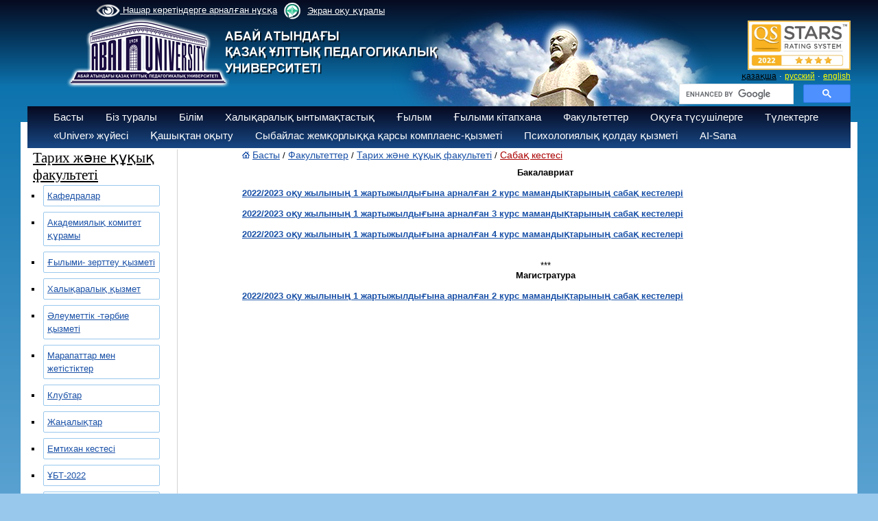

--- FILE ---
content_type: text/html; charset=UTF-8
request_url: https://kaznpu.kz/kz/2311/page/
body_size: 6030
content:
<!DOCTYPE html>
<html>
<head>
<META HTTP-EQUIV="Pragma" CONTENT="no-cache">
<META HTTP-EQUIV="Expires" CONTENT="-1">

<meta http-equiv="Content-Type" content="text/html; charset=utf-8">
<meta name="og:type" content="article">

<meta property="og:image" content="" > <meta property="og:title" content="" > <meta property="og:description" content="Бакалавриат
&nbsp;
Расписание занятий на первое полугодие всех специальностей 2 курса на 2022/2023 учебный год
&nbsp;
Расписание занятий на&nbsp;первое&nbsp;полугодие всех специальностей 3 курса на 2022/2023 учебный год
&nbsp;
Расписание занятий на&nbsp;первое&nbsp;полугодие всех специальностей 4 курса на 2022/2023 учебный год
&nbsp;

***
Магистратура
&nbsp;
Расписание занятий на первое полугодие всех специальностей 2 курса на 2022/2023 учебный год" ><link rel="image_src" href="" ><title> - Абай атындағы Қазақ ұлттық педагогикалық университеті</title>
<meta name="keywords" content="Казахский, национальный, педагогический, университет, КазНПУ, Абая,Такир, Балыкбаев, ЦЦОС, Шапагат, ҚазҰПУ, Қазақ, ұлттық, педагогикалық, университеті, бакалавр, магистратура, докторантура, студент, абитуриент, Алматы, Казахстан " >
<!-- 
    Network Detection Info:
    IP Address: 18.118.0.198
    Network Type: External Network
    Time: 2026-01-05 21:24:07
--><style>.io { display: none !important; }</style><link rel="stylesheet" href="/style.css">
<link rel="stylesheet" href="/style_slide.css">
<link rel="stylesheet" href="/style_slide_b.css">
<link rel="stylesheet" href="/calc.css">
<link rel="stylesheet" href="/css1.css">
<link rel="stylesheet" href="/trudy.css">
<link rel="stylesheet" href="/newmenu_style.css?v=1">
<link rel="stylesheet" href="/app.css">
<link rel="stylesheet" href="/owlcarousel2/assets/owl.carousel.min.css">
<link rel="stylesheet" href="/owlcarousel2/assets/owl.theme.default.css">

<script src="/js/jquery-1.9.0.min.js"></script>
<script src="/js/my.js"></script>
<script src="/js/calc.js"></script>
<script src="/js/zoom.js"></script>
<script src="/highslide/highslide-with-gallery.js"></script>
<script src="https://lidrekon.ru/slep/js/uhpv-full.min.js"></script>
<script>
        (function(w,d,u){
                var s=d.createElement('script');s.async=true;s.src=u+'?'+(Date.now()/60000|0);
                var h=d.getElementsByTagName('script')[0];h.parentNode.insertBefore(s,h);
        })(window,document,'https://cdn-ru.bitrix24.kz/b32453058/crm/site_button/loader_2_qyl2ij.js');
</script>
<link rel="stylesheet" type="text/css" href="/highslide/highslide.css" />

<script src="/owlcarousel2/owl.carousel.js"></script>


<!-- Global site tag (gtag.js) - Google Analytics -->
<script async src="https://www.googletagmanager.com/gtag/js?id=UA-45356640-1"></script>
<script>
  window.dataLayer = window.dataLayer || [];
  function gtag(){dataLayer.push(arguments);}
  gtag('js', new Date());

  gtag('config', 'UA-45356640-1');
</script>

<script >
hs.graphicsDir = '/highslide/graphics/';
hs.align = 'center';
hs.transitions = ['expand', 'crossfade'];
hs.outlineType = 'rounded-white';
hs.fadeInOut = true;
//hs.dimmingOpacity = 0.75;

// Add the controlbar
hs.addSlideshow({
//slideshowGroup: 'group1',
interval: 5000,
repeat: false,
useControls: true,
fixedControls: 'fit',
overlayOptions: {
opacity: 0.75,
position: 'bottom center',
hideOnMouseOut: true
    }
});
</script>

<script >
function del(){
	if(confirm("Вы действительно хотите удалить?")){
		return true;
	}
	return false;
}
function copy(){
	if(confirm("Вы действительно хотите дублировать?")){
		return true;
	}
	return false;
}
</script>
<meta name="mailru-domain" content="lcr4Ij9YbE6c55EA" />
</head>


<body>
<script>
function f_poisk(n){
var val=document.getElementById("poisk1").value;
var txtin="Сайттан іздеу";
val=val.trim();

if(n==1 && txtin==val ){ document.getElementById("poisk1").value=""; }
if(n==2 && val.length==0){ document.getElementById("poisk1").value="Сайттан іздеу"; }
}
</script>

<div id="w_paper">&nbsp;</div>

<div id="logo" style=" margin-top: -20px;" ><a href="/kz/"><img src="/img/logo_2_2019.png" border="0" alt=""></a></div>
<div id="abai"><img src="/img/abai.png" alt=""></div>


<div id="m_menu">
<a id="specialButton" href="#" style="color: white"><img src='/img/eye1.png' width='35' style='vertical-align:middle;'> Нашар көретіндерге арналған нұсқа</a>

        <div>
            <a href="https://screenreader.tilqazyna.kz/" class="screenreader">
                <img width="44" height="44" style="color: transparent" src="/img/logo_screenreader.png" alt="logo_screenreader">
                Экран оқу құралы
            </a>
        </div>
        </div>
<div id="stars" style="top:30px;margin-left:350px;">
<div style="text-align:right;width:250px;">
<img src="/docs/bannera/page.jpg" width="150px">
</div>
</div>
<div id="div_lang">
<a href="/kz/2311/page/" id="a_lang_sel">қазақша</a>&nbsp;&middot;
<a href="/ru/2311/page/" id="a_lang">русский</a>&nbsp;&middot;
<a href="/en/2311/page/" id="a_lang">english</a>
</div>
<div id="poisk" style="top:122px;margin-left:350px;">
<div style="text-align:right;width:250px;">
<style rel="stylesheet" >
.gsc-adBlock, .gcsc-branding, .gsc-above-wrapper-area-container,.gsc-above-wrapper-area, .gsc-richsnippet-showsnippet-label  {display:none;}
</style>

<script>
  (function() {
      var cx = '013925222429048253473:ti7bo4vrxfm';
      var gcse = document.createElement('script');
      gcse.type = 'text/javascript';
      gcse.async = true;
      gcse.src = 'https://cse.google.com/cse.js?cx=' + cx;
      var s = document.getElementsByTagName('script')[0];
      s.parentNode.insertBefore(gcse, s);
})();
/*
window.onload = function(){
      document.getElementById('gsc-i-id1').placeholder ='Сайттан іздеу';
      document.getElementById('gsc-i-id1').background ='none';
  }
 */
</script>
<gcse:searchbox-only></gcse:searchbox-only>

</div>
</div>

<div class="t_menu3">
<div style="margin-top:5px;margin-left:20px;">
<ul class="ul"><li onclick="location.href='/kz/'" >Басты<ul><a href="/kz/3053/page/"><li>Стратегия</li></a><a href="/kz/3016/page/"><li>Тәуекелдерді басқару</li></a><a href="/kz/2998/page/"><li>Даму бағдарламасы</li></a><a href="/kz/1146/page/"><li>Аккредитация және рейтингілер</li></a><a href="/kz/2271/page/"><li>Жылдық есептер</li></a><a href="/kz/2810/page/"><li>Ішкі нормативтік құжаттар</li></a><a href="/kz/3012/page/"><li>Ішкі сапаны қамтамасыз ету саясаты мен стандарттары</li></a><a href="/kz/3015/page/"><li>Бос жұмыс орындары</li></a><a href="/kz/2510/page/"><li>Конкурстық құжаттама</li></a><a href="/kz/3217/page/"><li>Университет көрсететін мемлекеттік қызметтер</li></a></ul></li><li onclick="location.href='/kz/2/page/'" >Біз туралы<ul><a href="/kz/27/page/"><li>Тарихы</li></a><a href="/kz/2554/page/"><li>Корпоративтік басқару</li></a><a href="/kz/26/page/"><li>Ғылыми кеңес</li></a><a href="/kz/1086/page/"><li>Университет құрылымы</li></a><a href="/kz/1020/page/"><li>«ЖОО-ның үздік оқытушысы»</li></a><a href="/kz/3106/page/"><li>Хабарландыру</li></a></ul></li><li onclick="location.href='/kz/4/page/'" >Білім<ul><a href="/kz/2571/page/"><li>Білім беру бағдарламалары</li></a><a href="/kz/2940/page/"><li>Біліктілікті арттыру курстарының білім беру бағдарламалары</li></a><a href="/kz/2246/page/"><li>Академиялық күнтізбе</li></a><a href="/kz/1345/page/"><li>Академиялық саясат</li></a><a href="/kz/2323/page/"><li>«Академиялық  адалдық»  кодексі</li></a><a href="/kz/2676/page/"><li>Абай университеті түлегінің моделі</li></a><a href="/kz/1355/page/"><li>Студенттер өтініштерінің үлгілері</li></a><a href="/kz/1342/page/"><li>Ережелер мен реттеу құжаттары</li></a><a href="/kz/1346/page/"><li>Білім алушылардың анықтамалық нұсқаулығы</li></a><a href="/kz/2844/page/"><li>Білім алушыларға арналған ақпарат </li></a><a href="/kz/1499/page/"><li>Білім беру туралы құжаттар</li></a><a href="/kz/2660/page/"><li>Жатақханаға орналасу бойынша ақпарат</li></a><a href="/kz/2840/page/"><li>Оқу жоспарлары</li></a><a href="/kz/3027/page/"><li>ЭПК</li></a><a href="/kz/3116/page/"><li>Оқу ақысы</li></a><a href="/kz/3122/page/"><li>Жатақханада тұру құны - 2024-2025 оқу жылы</li></a></ul></li><li onclick="location.href='/kz/5/page/'" >Халықаралық ынтымақтастық<ul><a href="/kz/2258/page/"><li>Халықаралық бағдарламалар</li></a><a href="/kz/2267/page/"><li>Шетел азаматтарына арналған ақпарат</li></a><a href="/kz/2677/page/"><li>Академиялық ұтқырлық</li></a><a href="/kz/2678/page/"><li>Ғылыми тағылымдамалар</li></a><a href="/kz/2259/page/"><li>Байланыстар</li></a><a href="/kz/2845/page/"><li>Abai University серіктес университеттері</li></a><a href="/kz/3060/page/"><li>Болашақ «500 ғалым»</li></a></ul></li><li onclick="location.href='/kz/6/page/'" >Ғылым<ul><a href="/kz/946/page/"><li>Ғылым департаменті</li></a><a href="/kz/455/page/"><li>Ғылыми-зерттеу жұмыстары</li></a><a href="/kz/460/page/"><li>Студенттердің ғылыми-зерттеу жұмыстары СҒЗЖ</li></a><a href="/kz/456/page/"><li>«Abai LABS» ғылыми-инновациялық паркі</li></a><a href="/kz/462/page/"><li>Диссертациялық кеңес</li></a><a href="/kz/3101/page/"><li>Магистратура</li></a><a href="/kz/461/page/"><li>Жас зерттеушілер кеңесі</li></a><a href="/kz/2719/page/"><li>Зерттеу этикасы жөніндегі кеңес</li></a><a href="/kz/2894/page/"><li>Ғылыми басылымдар</li></a><a href="/kz/2852/page/"><li>ҚР ҒЗИ интеграция </li></a><a href="/kz/2943/page/"><li>Профессор-зерттеуші</li></a><a href="/kz/2944/page/"><li>Постдокторантура бағдарламасы</li></a><a href="/kz/2945/page/"><li>Ғылыми-консультативтік кеңес</li></a><a href="/kz/3206/page/"><li>Жаңалықтар</li></a></ul></li><li onclick="location.href='/kz/7/page/'" >Ғылыми кітапхана</li><li onclick="location.href='/kz/3/page/'" >Факультеттер<ul><a href="/kz/1680/page/"><li>Сорбонна - Қазақстан  институты</li></a><a href="/kz/129/page/"><li>Математика, физика және информатика факультеті</li></a><a href="/kz/133/page/"><li>Педагогика және психология факультеті</li></a><a href="/kz/132/page/"><li>Филология факультеті</li></a><a href="/kz/134/page/"><li>Жаратылыстану және география факультеті</li></a><a href="/kz/135/page/"><li>Өнер факультеті</li></a><a href="/kz/128/page/"><li>Тарих және құқық факультеті</li></a><a href="/kz/1093/page/"><li>Әскери кафедра</li></a><a href="/kz/3031/page/"><li>Дене шынықтыру және алғашқы әскери дайындық факультеті</li></a><a href="/kz/3032/page/"><li>Foundation факультеті</li></a></ul></li><li><a id="href" href="https://abiturient.abaiuniversity.edu.kz/" target="_blank">Оқуға түсушілерге</a></li><li onclick="location.href='/kz/2427/page/'" >Түлектерге<ul><a href="/kz/2428/page/"><li>Abai Endowment fund</li></a><a href="/kz/2429/page/"><li>Мансап орталығы</li></a><a href="/kz/3145/page/"><li>Түлектер жетістіктері</li></a></ul></li><li onclick="location.href='/kz/1987/page/'" >«Univer» жүйесі</li><li onclick="location.href='/kz/1971/page/'" >Қашықтан оқыту</li><li onclick="location.href='/kz/2657/page/'" >Сыбайлас жемқорлыққа қарсы комплаенс-қызметі</li><li><a id="href" href="https://senim-kaznpu.kz/" target="_blank">Психологиялық қолдау қызметі</a></li><li onclick="location.href='/kz/3203/page/'" >AI-Sana</li></ul></div></div>
<!--<link rel="stylesheet" href="https://kenes.1414.kz/static/widget/app.css">
<vue-widget domain="https://kenes.1414.kz"></vue-widget>

<script defer="" src="https://kenes.1414.kz/static/widget/app.js"></script>
<script>
    CHAT_DOMAIN = 'https://kenes.1414.kz';
    (function (d, s, id) {
        var js, fjs = d.getElementsByTagName(s)[0];
        if (d.getElementById(id)) return;
        js = d.createElement(s);
        js.id = id;
        js.src = CHAT_DOMAIN + "/static/js/local_loader.js";
        fjs.parentNode.insertBefore(js, fjs);
    })(document, 'script', 'chatbotscript');
    </script>-->


<div id="div_body">

<table border="0" cellpadding="0" cellspacing="0" width="99%"><tr valign="top"><td width="10">&nbsp;</td>
<td width=""><div id="box4"><div id="box_tit4">Тарих және құқық факультеті</div><ul id="ul_1"><li id="li_1" type="square"><div class="btn_c"><span><a href="/kz/246/page/" id="a_13_bl">Кафедралар</a> </span>
		<div class="text">
		  <a href="/kz/620/page/" id="a_13_bl">Құқықтану кафедрасы</a>
		</div>
		<div class="text">
		  <a href="/kz/682/page/" id="a_13_bl">Академик Т.С.Садықов атындағы жаңа және қазіргі замандағы Қазақстан тарихы кафедрасы</a>
		</div>
		<div class="text">
		  <a href="/kz/684/page/" id="a_13_bl">Әлем тарихы кафедрасы</a>
		</div>
		<div class="text">
		  <a href="/kz/1892/page/" id="a_13_bl">Саясаттану және әлеуметтік-философиялық пәндер кафедрасы</a>
		</div>
		<div class="text">
		  <a href="/kz/2941/page/" id="a_13_bl">Ежелгі және орта ғасырдағы Қазақстан тарихы кафедрасы</a>
		</div>
		<div class="text">
		  <a href="/kz/3207/page/" id="a_13_bl">Гуманитарлық ғылымдар кафедрасы</a>
		</div></div></li><li id="li_1" type="square"><div class="btn_c"><span><a href="/kz/2716/page/" id="a_13_bl">Академиялық  комитет құрамы</a> </span></div></li><li id="li_1" type="square"><div class="btn_c"><span><a href="/kz/1894/page/" id="a_13_bl">Ғылыми- зерттеу қызметі</a> </span></div></li><li id="li_1" type="square"><div class="btn_c"><span><a href="/kz/1763/page/" id="a_13_bl">Халықаралық қызмет</a> </span></div></li><li id="li_1" type="square"><div class="btn_c"><span><a href="/kz/2352/page/" id="a_13_bl">Әлеуметтік -тәрбие қызметі</a> </span></div></li><li id="li_1" type="square"><div class="btn_c"><span><a href="/kz/1764/page/" id="a_13_bl">Марапаттар мен жетістіктер</a> </span></div></li><li id="li_1" type="square"><div class="btn_c"><span><a href="/kz/2798/page/" id="a_13_bl">Клубтар</a> </span></div></li><li id="li_1" type="square"><div class="btn_c"><span><a href="/kz/2215/page/" id="a_13_bl">Жаңалықтар</a> </span></div></li><li id="li_1" type="square"><div class="btn_c"><span><a href="/kz/2493/page/" id="a_13_bl">Емтихан кестесі</a> </span></div></li><li id="li_1" type="square"><div class="btn_c"><span><a href="/kz/2755/page/" id="a_13_bl">ҰБТ-2022 </a> </span></div></li><li id="li_1" type="square"><div class="btn_c"><span><a href="/kz/2851/page/" id="a_13_bl">Қазақстанның визуалды антропологиясының виртуалды зертханасы</a> </span></div></li><li id="li_1" type="square"><div class="btn_c"><span><a href="/kz/2431/page/" id="a_13_bl">«Отбасы тарихы» виртуалды музейі</a> </span></div></li></ul></div><div>&nbsp;</div><script type="text/javascript">
	$(document).ready(function(){
		$( ".text" ).hide();
	  $('.btn_c').click(function(){
	   $( this ).children( ".text" ).toggle(500);
	  });
	})

</script></td><td width="12">&nbsp;</td>
<td><div style="padding-bottom:10px;" ><img src="/img/home.gif">&nbsp;<a href="/kz/" id="a_21">Басты</a>&nbsp;/&nbsp;<a href="/kz/3/page/" id="a_21">Факультеттер</a>&nbsp;/&nbsp;<a href="/kz/128/page/" id="a_21">Тарих және құқық факультеті</a>&nbsp;/&nbsp;<a href="/kz/2311/page/" id="a_21_s">Сабақ кестесі</a></div><p style="text-align: center;"><strong>Бакалавриат</strong></p><p style="text-align: center;">&nbsp;</p><p style="text-align: justify;"><strong><a  href="/docs/institut_istorii/2k_bak_TKI.xls">2022/2023 оқу жылының 1 жартыжылдығына арналған 2 курс мамандықтарының сабақ кестелері</a></strong></p><p style="text-align: justify;">&nbsp;</p><p><strong><a  href="/docs/institut_istorii/3k_bak_TKI_neped.spes.xls">2022/2023 оқу жылының 1 жартыжылдығына арналған 3 курс мамандықтарының сабақ кестелері</a></strong></p><p style="text-align: center;"><strong style="margin: 0px; padding: 0px; font-family: Arial; font-size: 13px; text-align: center;"><br /></strong></p><p style="text-align: justify;"><strong><a  href="/docs/institut_istorii/4k_bak_TKI.xls">2022/2023 оқу жылының 1 жартыжылдығына арналған 4 курс мамандықтарының сабақ кестелері</a></strong></p><p style="text-align: justify;">&nbsp;</p><p style="text-align: center;">&nbsp;</p><p style="text-align: center;">***</p><p style="text-align: center;"><strong>Магистратура</strong></p><p style="text-align: center;">&nbsp;</p><p style="text-align: justify;"><strong><a  href="/docs/2k_mag_TKI.xls">2022/2023 оқу жылының 1 жартыжылдығына арналған 2 курс мамандықтарының сабақ кестелері</a></strong></p>
<script type="text/javascript">(function(w,doc) {
if (!w.__utlWdgt ) {
    w.__utlWdgt = true;
    var d = doc, s = d.createElement('script'), g = 'getElementsByTagName';
    s.type = 'text/javascript'; s.charset='UTF-8'; s.async = true;
    s.src = ('https:' == w.location.protocol ? 'https' : 'http')  + '://w.uptolike.com/widgets/v1/uptolike.js';
    var h=d[g]('body')[0];
    h.appendChild(s);
}})(window,document);
</script>

<div style="float:right;padding:0px;">
<div style="text-align:right;display:table-cell;height:30px;vertical-align:middle;padding:5px;">


--- FILE ---
content_type: text/css
request_url: https://kaznpu.kz/style_slide_b.css
body_size: 293
content:
.amazon_scroller{
    padding: 0px;
    margin: 0px;
	border-radius: 10px;
    -webkit-border-radius: 10px;
    -moz-border-radius: 10px;
    -o-border-radius: 10px;
    -khtml-border-radius: 10px;
}
.amazon_scroller .amazon_scroller_nav{
    position: absolute;
}
.amazon_scroller .amazon_scroller_nav li{
    cursor: pointer;
    position: absolute;
}
.amazon_scroller .amazon_scroller_mask{
    position: absolute;
    margin-left: 30px;
    margin-right: 30px;
    overflow: hidden;
}
.amazon_scroller ul{
    padding: 0px;
    margin: 0px;
    float: left;
}
.amazon_scroller ul li{
    padding: 0px;
    margin: 0px;
    margin-left: 5px;
    margin-right: 5px;
    list-style: none;
    float: left;
    text-align: center;
    display:inline;
}
.amazon_scroller ul li a{
    text-decoration: none;
}
.amazon_scroller ul li a:hover{
    text-decoration: underline;
}
.amazon_scroller ul li a img{
    border: none;
}


--- FILE ---
content_type: text/css
request_url: https://kaznpu.kz/app.css
body_size: 13357
content:
@import url(https://fonts.googleapis.com/css?family=Roboto:300, 400,700);.el-button,.el-input__inner{-webkit-appearance:none;outline:0}.el-message-box,.el-popup-parent--hidden{overflow:hidden}.v-modal-enter{-webkit-animation:v-modal-in .2s ease;animation:v-modal-in .2s ease}.v-modal-leave{-webkit-animation:v-modal-out .2s ease forwards;animation:v-modal-out .2s ease forwards}@-webkit-keyframes v-modal-in{0%{opacity:0}}@keyframes v-modal-in{0%{opacity:0}}@-webkit-keyframes v-modal-out{to{opacity:0}}@keyframes v-modal-out{to{opacity:0}}.v-modal{position:fixed;left:0;top:0;width:100%;height:100%;opacity:.5;background:#000}.el-message-box{display:inline-block;width:420px;padding-bottom:10px;vertical-align:middle;background-color:#fff;border-radius:4px;border:1px solid #ebeef5;font-size:18px;-webkit-box-shadow:0 2px 12px 0 rgba(0,0,0,.1);box-shadow:0 2px 12px 0 rgba(0,0,0,.1);text-align:left;-webkit-backface-visibility:hidden;backface-visibility:hidden}.el-message-box__wrapper{position:fixed;top:0;bottom:0;left:0;right:0;text-align:center}.el-message-box__wrapper:after{content:"";display:inline-block;height:100%;width:0;vertical-align:middle}.el-message-box__header{position:relative;padding:15px 15px 10px}.el-message-box__title{padding-left:0;margin-bottom:0;font-size:18px;line-height:1;color:#303133}.el-message-box__headerbtn{position:absolute;top:15px;right:15px;padding:0;border:none;outline:0;background:0 0;font-size:16px;cursor:pointer}.el-message-box__headerbtn .el-message-box__close{color:#909399}.el-message-box__headerbtn:focus .el-message-box__close,.el-message-box__headerbtn:hover .el-message-box__close{color:#409eff}.el-message-box__content{padding:10px 15px;color:#606266;font-size:14px}.el-message-box__container{position:relative}.el-message-box__input{padding-top:15px}.el-message-box__input input.invalid,.el-message-box__input input.invalid:focus{border-color:#f56c6c}.el-message-box__status{position:absolute;top:50%;-webkit-transform:translateY(-50%);transform:translateY(-50%);font-size:24px!important}.el-message-box__status:before{padding-left:1px}.el-message-box__status+.el-message-box__message{padding-left:36px;padding-right:12px}.el-message-box__status.el-icon-success{color:#67c23a}.el-message-box__status.el-icon-info{color:#909399}.el-message-box__status.el-icon-warning{color:#e6a23c}.el-message-box__status.el-icon-error{color:#f56c6c}.el-message-box__message{margin:0}.el-message-box__message p{margin:0;line-height:24px}.el-message-box__errormsg{color:#f56c6c;font-size:12px;min-height:18px;margin-top:2px}.el-message-box__btns{padding:5px 15px 0;text-align:right}.el-message-box__btns button:nth-child(2){margin-left:10px}.el-message-box__btns-reverse{-webkit-box-orient:horizontal;-webkit-box-direction:reverse;-ms-flex-direction:row-reverse;flex-direction:row-reverse}.el-message-box--center{padding-bottom:30px}.el-message-box--center .el-message-box__header{padding-top:30px}.el-message-box--center .el-message-box__title{position:relative;display:-webkit-box;display:-ms-flexbox;display:flex;-webkit-box-align:center;-ms-flex-align:center;align-items:center;-webkit-box-pack:center;-ms-flex-pack:center;justify-content:center}.el-message-box--center .el-message-box__status{position:relative;top:auto;padding-right:5px;text-align:center;-webkit-transform:translateY(-1px);transform:translateY(-1px)}.el-message-box--center .el-message-box__message{margin-left:0}.el-message-box--center .el-message-box__btns,.el-message-box--center .el-message-box__content{text-align:center}.el-message-box--center .el-message-box__content{padding-left:27px;padding-right:27px}.msgbox-fade-enter-active{-webkit-animation:msgbox-fade-in .3s;animation:msgbox-fade-in .3s}.msgbox-fade-leave-active{-webkit-animation:msgbox-fade-out .3s;animation:msgbox-fade-out .3s}@-webkit-keyframes msgbox-fade-in{0%{-webkit-transform:translate3d(0,-20px,0);transform:translate3d(0,-20px,0);opacity:0}to{-webkit-transform:translateZ(0);transform:translateZ(0);opacity:1}}@keyframes msgbox-fade-in{0%{-webkit-transform:translate3d(0,-20px,0);transform:translate3d(0,-20px,0);opacity:0}to{-webkit-transform:translateZ(0);transform:translateZ(0);opacity:1}}@-webkit-keyframes msgbox-fade-out{0%{-webkit-transform:translateZ(0);transform:translateZ(0);opacity:1}to{-webkit-transform:translate3d(0,-20px,0);transform:translate3d(0,-20px,0);opacity:0}}@keyframes msgbox-fade-out{0%{-webkit-transform:translateZ(0);transform:translateZ(0);opacity:1}to{-webkit-transform:translate3d(0,-20px,0);transform:translate3d(0,-20px,0);opacity:0}}.el-fade-in-enter,.el-fade-in-leave-active,.el-fade-in-linear-enter,.el-fade-in-linear-leave,.el-fade-in-linear-leave-active,.fade-in-linear-enter,.fade-in-linear-leave,.fade-in-linear-leave-active{opacity:0}.el-fade-in-linear-enter-active,.el-fade-in-linear-leave-active,.fade-in-linear-enter-active,.fade-in-linear-leave-active{-webkit-transition:opacity .2s linear;transition:opacity .2s linear}.el-fade-in-enter-active,.el-fade-in-leave-active,.el-zoom-in-center-enter-active,.el-zoom-in-center-leave-active{-webkit-transition:all .3s cubic-bezier(.55,0,.1,1);transition:all .3s cubic-bezier(.55,0,.1,1)}.el-zoom-in-center-enter,.el-zoom-in-center-leave-active{opacity:0;-webkit-transform:scaleX(0);transform:scaleX(0)}.el-zoom-in-top-enter-active,.el-zoom-in-top-leave-active{opacity:1;-webkit-transform:scaleY(1);transform:scaleY(1);-webkit-transition:opacity .3s cubic-bezier(.23,1,.32,1),-webkit-transform .3s cubic-bezier(.23,1,.32,1);transition:opacity .3s cubic-bezier(.23,1,.32,1),-webkit-transform .3s cubic-bezier(.23,1,.32,1);transition:transform .3s cubic-bezier(.23,1,.32,1),opacity .3s cubic-bezier(.23,1,.32,1);transition:transform .3s cubic-bezier(.23,1,.32,1),opacity .3s cubic-bezier(.23,1,.32,1),-webkit-transform .3s cubic-bezier(.23,1,.32,1);-webkit-transform-origin:center top;transform-origin:center top}.el-zoom-in-top-enter,.el-zoom-in-top-leave-active{opacity:0;-webkit-transform:scaleY(0);transform:scaleY(0)}.el-zoom-in-bottom-enter-active,.el-zoom-in-bottom-leave-active{opacity:1;-webkit-transform:scaleY(1);transform:scaleY(1);-webkit-transition:opacity .3s cubic-bezier(.23,1,.32,1),-webkit-transform .3s cubic-bezier(.23,1,.32,1);transition:opacity .3s cubic-bezier(.23,1,.32,1),-webkit-transform .3s cubic-bezier(.23,1,.32,1);transition:transform .3s cubic-bezier(.23,1,.32,1),opacity .3s cubic-bezier(.23,1,.32,1);transition:transform .3s cubic-bezier(.23,1,.32,1),opacity .3s cubic-bezier(.23,1,.32,1),-webkit-transform .3s cubic-bezier(.23,1,.32,1);-webkit-transform-origin:center bottom;transform-origin:center bottom}.el-zoom-in-bottom-enter,.el-zoom-in-bottom-leave-active{opacity:0;-webkit-transform:scaleY(0);transform:scaleY(0)}.el-zoom-in-left-enter-active,.el-zoom-in-left-leave-active{opacity:1;-webkit-transform:scale(1);transform:scale(1);-webkit-transition:opacity .3s cubic-bezier(.23,1,.32,1),-webkit-transform .3s cubic-bezier(.23,1,.32,1);transition:opacity .3s cubic-bezier(.23,1,.32,1),-webkit-transform .3s cubic-bezier(.23,1,.32,1);transition:transform .3s cubic-bezier(.23,1,.32,1),opacity .3s cubic-bezier(.23,1,.32,1);transition:transform .3s cubic-bezier(.23,1,.32,1),opacity .3s cubic-bezier(.23,1,.32,1),-webkit-transform .3s cubic-bezier(.23,1,.32,1);-webkit-transform-origin:top left;transform-origin:top left}.el-zoom-in-left-enter,.el-zoom-in-left-leave-active{opacity:0;-webkit-transform:scale(.45);transform:scale(.45)}.collapse-transition{-webkit-transition:height .3s ease-in-out,padding-top .3s ease-in-out,padding-bottom .3s ease-in-out;transition:height .3s ease-in-out,padding-top .3s ease-in-out,padding-bottom .3s ease-in-out}.horizontal-collapse-transition{-webkit-transition:width .3s ease-in-out,padding-left .3s ease-in-out,padding-right .3s ease-in-out;transition:width .3s ease-in-out,padding-left .3s ease-in-out,padding-right .3s ease-in-out}.el-list-enter-active,.el-list-leave-active{-webkit-transition:all 1s;transition:all 1s}.el-list-enter,.el-list-leave-active{opacity:0;-webkit-transform:translateY(-30px);transform:translateY(-30px)}.el-opacity-transition{-webkit-transition:opacity .3s cubic-bezier(.55,0,.1,1);transition:opacity .3s cubic-bezier(.55,0,.1,1)}@font-face{font-family:element-icons;src:url(../fonts/element-icons.woff) format("woff"),url(../fonts/element-icons.ttf) format("truetype");font-weight:400;font-display:"auto";font-style:normal}[class*=" el-icon-"],[class^=el-icon-]{font-family:element-icons!important;speak:none;font-style:normal;font-weight:400;font-variant:normal;text-transform:none;line-height:1;vertical-align:baseline;display:inline-block;-webkit-font-smoothing:antialiased;-moz-osx-font-smoothing:grayscale}.el-icon-ice-cream-round:before{content:"\E6A0"}.el-icon-ice-cream-square:before{content:"\E6A3"}.el-icon-lollipop:before{content:"\E6A4"}.el-icon-potato-strips:before{content:"\E6A5"}.el-icon-milk-tea:before{content:"\E6A6"}.el-icon-ice-drink:before{content:"\E6A7"}.el-icon-ice-tea:before{content:"\E6A9"}.el-icon-coffee:before{content:"\E6AA"}.el-icon-orange:before{content:"\E6AB"}.el-icon-pear:before{content:"\E6AC"}.el-icon-apple:before{content:"\E6AD"}.el-icon-cherry:before{content:"\E6AE"}.el-icon-watermelon:before{content:"\E6AF"}.el-icon-grape:before{content:"\E6B0"}.el-icon-refrigerator:before{content:"\E6B1"}.el-icon-goblet-square-full:before{content:"\E6B2"}.el-icon-goblet-square:before{content:"\E6B3"}.el-icon-goblet-full:before{content:"\E6B4"}.el-icon-goblet:before{content:"\E6B5"}.el-icon-cold-drink:before{content:"\E6B6"}.el-icon-coffee-cup:before{content:"\E6B8"}.el-icon-water-cup:before{content:"\E6B9"}.el-icon-hot-water:before{content:"\E6BA"}.el-icon-ice-cream:before{content:"\E6BB"}.el-icon-dessert:before{content:"\E6BC"}.el-icon-sugar:before{content:"\E6BD"}.el-icon-tableware:before{content:"\E6BE"}.el-icon-burger:before{content:"\E6BF"}.el-icon-knife-fork:before{content:"\E6C1"}.el-icon-fork-spoon:before{content:"\E6C2"}.el-icon-chicken:before{content:"\E6C3"}.el-icon-food:before{content:"\E6C4"}.el-icon-dish-1:before{content:"\E6C5"}.el-icon-dish:before{content:"\E6C6"}.el-icon-moon-night:before{content:"\E6EE"}.el-icon-moon:before{content:"\E6F0"}.el-icon-cloudy-and-sunny:before{content:"\E6F1"}.el-icon-partly-cloudy:before{content:"\E6F2"}.el-icon-cloudy:before{content:"\E6F3"}.el-icon-sunny:before{content:"\E6F6"}.el-icon-sunset:before{content:"\E6F7"}.el-icon-sunrise-1:before{content:"\E6F8"}.el-icon-sunrise:before{content:"\E6F9"}.el-icon-heavy-rain:before{content:"\E6FA"}.el-icon-lightning:before{content:"\E6FB"}.el-icon-light-rain:before{content:"\E6FC"}.el-icon-wind-power:before{content:"\E6FD"}.el-icon-baseball:before{content:"\E712"}.el-icon-soccer:before{content:"\E713"}.el-icon-football:before{content:"\E715"}.el-icon-basketball:before{content:"\E716"}.el-icon-ship:before{content:"\E73F"}.el-icon-truck:before{content:"\E740"}.el-icon-bicycle:before{content:"\E741"}.el-icon-mobile-phone:before{content:"\E6D3"}.el-icon-service:before{content:"\E6D4"}.el-icon-key:before{content:"\E6E2"}.el-icon-unlock:before{content:"\E6E4"}.el-icon-lock:before{content:"\E6E5"}.el-icon-watch:before{content:"\E6FE"}.el-icon-watch-1:before{content:"\E6FF"}.el-icon-timer:before{content:"\E702"}.el-icon-alarm-clock:before{content:"\E703"}.el-icon-map-location:before{content:"\E704"}.el-icon-delete-location:before{content:"\E705"}.el-icon-add-location:before{content:"\E706"}.el-icon-location-information:before{content:"\E707"}.el-icon-location-outline:before{content:"\E708"}.el-icon-location:before{content:"\E79E"}.el-icon-place:before{content:"\E709"}.el-icon-discover:before{content:"\E70A"}.el-icon-first-aid-kit:before{content:"\E70B"}.el-icon-trophy-1:before{content:"\E70C"}.el-icon-trophy:before{content:"\E70D"}.el-icon-medal:before{content:"\E70E"}.el-icon-medal-1:before{content:"\E70F"}.el-icon-stopwatch:before{content:"\E710"}.el-icon-mic:before{content:"\E711"}.el-icon-copy-document:before{content:"\E718"}.el-icon-full-screen:before{content:"\E719"}.el-icon-switch-button:before{content:"\E71B"}.el-icon-aim:before{content:"\E71C"}.el-icon-crop:before{content:"\E71D"}.el-icon-odometer:before{content:"\E71E"}.el-icon-time:before{content:"\E71F"}.el-icon-bangzhu:before{content:"\E724"}.el-icon-close-notification:before{content:"\E726"}.el-icon-microphone:before{content:"\E727"}.el-icon-turn-off-microphone:before{content:"\E728"}.el-icon-position:before{content:"\E729"}.el-icon-postcard:before{content:"\E72A"}.el-icon-message:before{content:"\E72B"}.el-icon-chat-line-square:before{content:"\E72D"}.el-icon-chat-dot-square:before{content:"\E72E"}.el-icon-chat-dot-round:before{content:"\E72F"}.el-icon-chat-square:before{content:"\E730"}.el-icon-chat-line-round:before{content:"\E731"}.el-icon-chat-round:before{content:"\E732"}.el-icon-set-up:before{content:"\E733"}.el-icon-turn-off:before{content:"\E734"}.el-icon-open:before{content:"\E735"}.el-icon-connection:before{content:"\E736"}.el-icon-link:before{content:"\E737"}.el-icon-cpu:before{content:"\E738"}.el-icon-thumb:before{content:"\E739"}.el-icon-female:before{content:"\E73A"}.el-icon-male:before{content:"\E73B"}.el-icon-guide:before{content:"\E73C"}.el-icon-news:before{content:"\E73E"}.el-icon-price-tag:before{content:"\E744"}.el-icon-discount:before{content:"\E745"}.el-icon-wallet:before{content:"\E747"}.el-icon-coin:before{content:"\E748"}.el-icon-money:before{content:"\E749"}.el-icon-bank-card:before{content:"\E74A"}.el-icon-box:before{content:"\E74B"}.el-icon-present:before{content:"\E74C"}.el-icon-sell:before{content:"\E6D5"}.el-icon-sold-out:before{content:"\E6D6"}.el-icon-shopping-bag-2:before{content:"\E74D"}.el-icon-shopping-bag-1:before{content:"\E74E"}.el-icon-shopping-cart-2:before{content:"\E74F"}.el-icon-shopping-cart-1:before{content:"\E750"}.el-icon-shopping-cart-full:before{content:"\E751"}.el-icon-smoking:before{content:"\E752"}.el-icon-no-smoking:before{content:"\E753"}.el-icon-house:before{content:"\E754"}.el-icon-table-lamp:before{content:"\E755"}.el-icon-school:before{content:"\E756"}.el-icon-office-building:before{content:"\E757"}.el-icon-toilet-paper:before{content:"\E758"}.el-icon-notebook-2:before{content:"\E759"}.el-icon-notebook-1:before{content:"\E75A"}.el-icon-files:before{content:"\E75B"}.el-icon-collection:before{content:"\E75C"}.el-icon-receiving:before{content:"\E75D"}.el-icon-suitcase-1:before{content:"\E760"}.el-icon-suitcase:before{content:"\E761"}.el-icon-film:before{content:"\E763"}.el-icon-collection-tag:before{content:"\E765"}.el-icon-data-analysis:before{content:"\E766"}.el-icon-pie-chart:before{content:"\E767"}.el-icon-data-board:before{content:"\E768"}.el-icon-data-line:before{content:"\E76D"}.el-icon-reading:before{content:"\E769"}.el-icon-magic-stick:before{content:"\E76A"}.el-icon-coordinate:before{content:"\E76B"}.el-icon-mouse:before{content:"\E76C"}.el-icon-brush:before{content:"\E76E"}.el-icon-headset:before{content:"\E76F"}.el-icon-umbrella:before{content:"\E770"}.el-icon-scissors:before{content:"\E771"}.el-icon-mobile:before{content:"\E773"}.el-icon-attract:before{content:"\E774"}.el-icon-monitor:before{content:"\E775"}.el-icon-search:before{content:"\E778"}.el-icon-takeaway-box:before{content:"\E77A"}.el-icon-paperclip:before{content:"\E77D"}.el-icon-printer:before{content:"\E77E"}.el-icon-document-add:before{content:"\E782"}.el-icon-document:before{content:"\E785"}.el-icon-document-checked:before{content:"\E786"}.el-icon-document-copy:before{content:"\E787"}.el-icon-document-delete:before{content:"\E788"}.el-icon-document-remove:before{content:"\E789"}.el-icon-tickets:before{content:"\E78B"}.el-icon-folder-checked:before{content:"\E77F"}.el-icon-folder-delete:before{content:"\E780"}.el-icon-folder-remove:before{content:"\E781"}.el-icon-folder-add:before{content:"\E783"}.el-icon-folder-opened:before{content:"\E784"}.el-icon-folder:before{content:"\E78A"}.el-icon-edit-outline:before{content:"\E764"}.el-icon-edit:before{content:"\E78C"}.el-icon-date:before{content:"\E78E"}.el-icon-c-scale-to-original:before{content:"\E7C6"}.el-icon-view:before{content:"\E6CE"}.el-icon-loading:before{content:"\E6CF"}.el-icon-rank:before{content:"\E6D1"}.el-icon-sort-down:before{content:"\E7C4"}.el-icon-sort-up:before{content:"\E7C5"}.el-icon-sort:before{content:"\E6D2"}.el-icon-finished:before{content:"\E6CD"}.el-icon-refresh-left:before{content:"\E6C7"}.el-icon-refresh-right:before{content:"\E6C8"}.el-icon-refresh:before{content:"\E6D0"}.el-icon-video-play:before{content:"\E7C0"}.el-icon-video-pause:before{content:"\E7C1"}.el-icon-d-arrow-right:before{content:"\E6DC"}.el-icon-d-arrow-left:before{content:"\E6DD"}.el-icon-arrow-up:before{content:"\E6E1"}.el-icon-arrow-down:before{content:"\E6DF"}.el-icon-arrow-right:before{content:"\E6E0"}.el-icon-arrow-left:before{content:"\E6DE"}.el-icon-top-right:before{content:"\E6E7"}.el-icon-top-left:before{content:"\E6E8"}.el-icon-top:before{content:"\E6E6"}.el-icon-bottom:before{content:"\E6EB"}.el-icon-right:before{content:"\E6E9"}.el-icon-back:before{content:"\E6EA"}.el-icon-bottom-right:before{content:"\E6EC"}.el-icon-bottom-left:before{content:"\E6ED"}.el-icon-caret-top:before{content:"\E78F"}.el-icon-caret-bottom:before{content:"\E790"}.el-icon-caret-right:before{content:"\E791"}.el-icon-caret-left:before{content:"\E792"}.el-icon-d-caret:before{content:"\E79A"}.el-icon-share:before{content:"\E793"}.el-icon-menu:before{content:"\E798"}.el-icon-s-grid:before{content:"\E7A6"}.el-icon-s-check:before{content:"\E7A7"}.el-icon-s-data:before{content:"\E7A8"}.el-icon-s-opportunity:before{content:"\E7AA"}.el-icon-s-custom:before{content:"\E7AB"}.el-icon-s-claim:before{content:"\E7AD"}.el-icon-s-finance:before{content:"\E7AE"}.el-icon-s-comment:before{content:"\E7AF"}.el-icon-s-flag:before{content:"\E7B0"}.el-icon-s-marketing:before{content:"\E7B1"}.el-icon-s-shop:before{content:"\E7B4"}.el-icon-s-open:before{content:"\E7B5"}.el-icon-s-management:before{content:"\E7B6"}.el-icon-s-ticket:before{content:"\E7B7"}.el-icon-s-release:before{content:"\E7B8"}.el-icon-s-home:before{content:"\E7B9"}.el-icon-s-promotion:before{content:"\E7BA"}.el-icon-s-operation:before{content:"\E7BB"}.el-icon-s-unfold:before{content:"\E7BC"}.el-icon-s-fold:before{content:"\E7A9"}.el-icon-s-platform:before{content:"\E7BD"}.el-icon-s-order:before{content:"\E7BE"}.el-icon-s-cooperation:before{content:"\E7BF"}.el-icon-bell:before{content:"\E725"}.el-icon-message-solid:before{content:"\E799"}.el-icon-video-camera:before{content:"\E772"}.el-icon-video-camera-solid:before{content:"\E796"}.el-icon-camera:before{content:"\E779"}.el-icon-camera-solid:before{content:"\E79B"}.el-icon-download:before{content:"\E77C"}.el-icon-upload2:before{content:"\E77B"}.el-icon-upload:before{content:"\E7C3"}.el-icon-picture-outline-round:before{content:"\E75F"}.el-icon-picture-outline:before{content:"\E75E"}.el-icon-picture:before{content:"\E79F"}.el-icon-close:before{content:"\E6DB"}.el-icon-check:before{content:"\E6DA"}.el-icon-plus:before{content:"\E6D9"}.el-icon-minus:before{content:"\E6D8"}.el-icon-help:before{content:"\E73D"}.el-icon-s-help:before{content:"\E7B3"}.el-icon-circle-close:before{content:"\E78D"}.el-icon-circle-check:before{content:"\E720"}.el-icon-circle-plus-outline:before{content:"\E723"}.el-icon-remove-outline:before{content:"\E722"}.el-icon-zoom-out:before{content:"\E776"}.el-icon-zoom-in:before{content:"\E777"}.el-icon-error:before{content:"\E79D"}.el-icon-success:before{content:"\E79C"}.el-icon-circle-plus:before{content:"\E7A0"}.el-icon-remove:before{content:"\E7A2"}.el-icon-info:before{content:"\E7A1"}.el-icon-question:before{content:"\E7A4"}.el-icon-warning-outline:before{content:"\E6C9"}.el-icon-warning:before{content:"\E7A3"}.el-icon-goods:before{content:"\E7C2"}.el-icon-s-goods:before{content:"\E7B2"}.el-icon-star-off:before{content:"\E717"}.el-icon-star-on:before{content:"\E797"}.el-icon-more-outline:before{content:"\E6CC"}.el-icon-more:before{content:"\E794"}.el-icon-phone-outline:before{content:"\E6CB"}.el-icon-phone:before{content:"\E795"}.el-icon-user:before{content:"\E6E3"}.el-icon-user-solid:before{content:"\E7A5"}.el-icon-setting:before{content:"\E6CA"}.el-icon-s-tools:before{content:"\E7AC"}.el-icon-delete:before{content:"\E6D7"}.el-icon-delete-solid:before{content:"\E7C9"}.el-icon-eleme:before{content:"\E7C7"}.el-icon-platform-eleme:before{content:"\E7CA"}.el-icon-loading{-webkit-animation:rotating 2s linear infinite;animation:rotating 2s linear infinite}.el-icon--right{margin-left:5px}.el-icon--left{margin-right:5px}@-webkit-keyframes rotating{0%{-webkit-transform:rotate(0);transform:rotate(0)}to{-webkit-transform:rotate(1turn);transform:rotate(1turn)}}@keyframes rotating{0%{-webkit-transform:rotate(0);transform:rotate(0)}to{-webkit-transform:rotate(1turn);transform:rotate(1turn)}}.el-loading-parent--relative{position:relative!important}.el-loading-parent--hidden{overflow:hidden!important}.el-loading-mask{position:absolute;z-index:2000;background-color:hsla(0,0%,100%,.9);margin:0;top:0;right:0;bottom:0;left:0;-webkit-transition:opacity .3s;transition:opacity .3s}.el-loading-mask.is-fullscreen{position:fixed}.el-loading-mask.is-fullscreen .el-loading-spinner{margin-top:-25px}.el-loading-mask.is-fullscreen .el-loading-spinner .circular{height:50px;width:50px}.el-loading-spinner{top:50%;margin-top:-21px;width:100%;text-align:center;position:absolute}.el-loading-spinner .el-loading-text{color:#409eff;margin:3px 0;font-size:14px}.el-loading-spinner .circular{height:42px;width:42px;-webkit-animation:loading-rotate 2s linear infinite;animation:loading-rotate 2s linear infinite}.el-loading-spinner .path{-webkit-animation:loading-dash 1.5s ease-in-out infinite;animation:loading-dash 1.5s ease-in-out infinite;stroke-dasharray:90,150;stroke-dashoffset:0;stroke-width:2;stroke:#409eff;stroke-linecap:round}.el-loading-spinner i{color:#409eff}.el-loading-fade-enter,.el-loading-fade-leave-active{opacity:0}@-webkit-keyframes loading-rotate{to{-webkit-transform:rotate(1turn);transform:rotate(1turn)}}@keyframes loading-rotate{to{-webkit-transform:rotate(1turn);transform:rotate(1turn)}}@-webkit-keyframes loading-dash{0%{stroke-dasharray:1,200;stroke-dashoffset:0}50%{stroke-dasharray:90,150;stroke-dashoffset:-40px}to{stroke-dasharray:90,150;stroke-dashoffset:-120px}}@keyframes loading-dash{0%{stroke-dasharray:1,200;stroke-dashoffset:0}50%{stroke-dasharray:90,150;stroke-dashoffset:-40px}to{stroke-dasharray:90,150;stroke-dashoffset:-120px}}.el-form--inline .el-form-item,.el-form--inline .el-form-item__content{display:inline-block;vertical-align:top}.el-form-item:after,.el-form-item__content:after{clear:both}.el-form--label-left .el-form-item__label{text-align:left}.el-form--label-top .el-form-item__label{float:none;display:inline-block;text-align:left;padding:0 0 10px}.el-form--inline .el-form-item{margin-right:10px}.el-form--inline .el-form-item__label{float:none;display:inline-block}.el-form--inline.el-form--label-top .el-form-item__content{display:block}.el-form-item{margin-bottom:22px}.el-form-item:after,.el-form-item:before{display:table;content:""}.el-form-item .el-form-item{margin-bottom:0}.el-form-item--mini.el-form-item,.el-form-item--small.el-form-item{margin-bottom:18px}.el-form-item .el-input__validateIcon{display:none}.el-form-item--medium .el-form-item__content,.el-form-item--medium .el-form-item__label{line-height:36px}.el-form-item--small .el-form-item__content,.el-form-item--small .el-form-item__label{line-height:32px}.el-form-item--small .el-form-item__error{padding-top:2px}.el-form-item--mini .el-form-item__content,.el-form-item--mini .el-form-item__label{line-height:28px}.el-form-item--mini .el-form-item__error{padding-top:1px}.el-form-item__label-wrap{float:left}.el-form-item__label-wrap .el-form-item__label{display:inline-block;float:none}.el-form-item__label{text-align:right;vertical-align:middle;float:left;font-size:14px;color:#606266;line-height:40px;padding:0 12px 0 0;-webkit-box-sizing:border-box;box-sizing:border-box}.el-form-item__content{line-height:40px;position:relative;font-size:14px}.el-form-item__content:after,.el-form-item__content:before{display:table;content:""}.el-form-item__content .el-input-group{vertical-align:top}.el-form-item__error{color:#f56c6c;font-size:12px;line-height:1;padding-top:4px;position:absolute;top:100%;left:0}.el-form-item__error--inline{position:relative;top:auto;left:auto;display:inline-block;margin-left:10px}.el-form-item.is-required:not(.is-no-asterisk) .el-form-item__label-wrap>.el-form-item__label:before,.el-form-item.is-required:not(.is-no-asterisk)>.el-form-item__label:before{content:"*";color:#f56c6c;margin-right:4px}.el-form-item.is-error .el-input__inner,.el-form-item.is-error .el-input__inner:focus,.el-form-item.is-error .el-textarea__inner,.el-form-item.is-error .el-textarea__inner:focus{border-color:#f56c6c}.el-form-item.is-error .el-input-group__append .el-input__inner,.el-form-item.is-error .el-input-group__prepend .el-input__inner{border-color:transparent}.el-form-item.is-error .el-input__validateIcon{color:#f56c6c}.el-form-item--feedback .el-input__validateIcon{display:inline-block}.el-button-group>.el-button.is-active,.el-button-group>.el-button.is-disabled,.el-button-group>.el-button:active,.el-button-group>.el-button:focus,.el-button-group>.el-button:hover{z-index:1}.el-button{display:inline-block;line-height:1;white-space:nowrap;cursor:pointer;background:#fff;border:1px solid #dcdfe6;color:#606266;-webkit-appearance:none;text-align:center;-webkit-box-sizing:border-box;box-sizing:border-box;outline:0;margin:0;-webkit-transition:.1s;transition:.1s;font-weight:500;-moz-user-select:none;-webkit-user-select:none;-ms-user-select:none;padding:12px 20px;font-size:14px;border-radius:4px}.el-button+.el-button{margin-left:10px}.el-button:focus,.el-button:hover{color:#409eff;border-color:#c6e2ff;background-color:#ecf5ff}.el-button:active{color:#3a8ee6;border-color:#3a8ee6;outline:0}.el-button::-moz-focus-inner{border:0}.el-button [class*=el-icon-]+span{margin-left:5px}.el-button.is-plain:focus,.el-button.is-plain:hover{background:#fff;border-color:#409eff;color:#409eff}.el-button.is-active,.el-button.is-plain:active{color:#3a8ee6;border-color:#3a8ee6}.el-button.is-plain:active{background:#fff;outline:0}.el-button.is-disabled,.el-button.is-disabled:focus,.el-button.is-disabled:hover{color:#c0c4cc;cursor:not-allowed;background-image:none;background-color:#fff;border-color:#ebeef5}.el-button.is-disabled.el-button--text{background-color:transparent}.el-button.is-disabled.is-plain,.el-button.is-disabled.is-plain:focus,.el-button.is-disabled.is-plain:hover{background-color:#fff;border-color:#ebeef5;color:#c0c4cc}.el-button.is-loading{position:relative;pointer-events:none}.el-button.is-loading:before{pointer-events:none;content:"";position:absolute;left:-1px;top:-1px;right:-1px;bottom:-1px;border-radius:inherit;background-color:hsla(0,0%,100%,.35)}.el-button.is-round{border-radius:20px;padding:12px 23px}.el-button.is-circle{border-radius:50%;padding:12px}.el-button--primary{color:#fff;background-color:#409eff;border-color:#409eff}.el-button--primary:focus,.el-button--primary:hover{background:#66b1ff;border-color:#66b1ff;color:#fff}.el-button--primary.is-active,.el-button--primary:active{background:#3a8ee6;border-color:#3a8ee6;color:#fff}.el-button--primary:active{outline:0}.el-button--primary.is-disabled,.el-button--primary.is-disabled:active,.el-button--primary.is-disabled:focus,.el-button--primary.is-disabled:hover{color:#fff;background-color:#a0cfff;border-color:#a0cfff}.el-button--primary.is-plain{color:#409eff;background:#ecf5ff;border-color:#b3d8ff}.el-button--primary.is-plain:focus,.el-button--primary.is-plain:hover{background:#409eff;border-color:#409eff;color:#fff}.el-button--primary.is-plain:active{background:#3a8ee6;border-color:#3a8ee6;color:#fff;outline:0}.el-button--primary.is-plain.is-disabled,.el-button--primary.is-plain.is-disabled:active,.el-button--primary.is-plain.is-disabled:focus,.el-button--primary.is-plain.is-disabled:hover{color:#8cc5ff;background-color:#ecf5ff;border-color:#d9ecff}.el-button--success{color:#fff;background-color:#67c23a;border-color:#67c23a}.el-button--success:focus,.el-button--success:hover{background:#85ce61;border-color:#85ce61;color:#fff}.el-button--success.is-active,.el-button--success:active{background:#5daf34;border-color:#5daf34;color:#fff}.el-button--success:active{outline:0}.el-button--success.is-disabled,.el-button--success.is-disabled:active,.el-button--success.is-disabled:focus,.el-button--success.is-disabled:hover{color:#fff;background-color:#b3e19d;border-color:#b3e19d}.el-button--success.is-plain{color:#67c23a;background:#f0f9eb;border-color:#c2e7b0}.el-button--success.is-plain:focus,.el-button--success.is-plain:hover{background:#67c23a;border-color:#67c23a;color:#fff}.el-button--success.is-plain:active{background:#5daf34;border-color:#5daf34;color:#fff;outline:0}.el-button--success.is-plain.is-disabled,.el-button--success.is-plain.is-disabled:active,.el-button--success.is-plain.is-disabled:focus,.el-button--success.is-plain.is-disabled:hover{color:#a4da89;background-color:#f0f9eb;border-color:#e1f3d8}.el-button--warning{color:#fff;background-color:#e6a23c;border-color:#e6a23c}.el-button--warning:focus,.el-button--warning:hover{background:#ebb563;border-color:#ebb563;color:#fff}.el-button--warning.is-active,.el-button--warning:active{background:#cf9236;border-color:#cf9236;color:#fff}.el-button--warning:active{outline:0}.el-button--warning.is-disabled,.el-button--warning.is-disabled:active,.el-button--warning.is-disabled:focus,.el-button--warning.is-disabled:hover{color:#fff;background-color:#f3d19e;border-color:#f3d19e}.el-button--warning.is-plain{color:#e6a23c;background:#fdf6ec;border-color:#f5dab1}.el-button--warning.is-plain:focus,.el-button--warning.is-plain:hover{background:#e6a23c;border-color:#e6a23c;color:#fff}.el-button--warning.is-plain:active{background:#cf9236;border-color:#cf9236;color:#fff;outline:0}.el-button--warning.is-plain.is-disabled,.el-button--warning.is-plain.is-disabled:active,.el-button--warning.is-plain.is-disabled:focus,.el-button--warning.is-plain.is-disabled:hover{color:#f0c78a;background-color:#fdf6ec;border-color:#faecd8}.el-button--danger{color:#fff;background-color:#f56c6c;border-color:#f56c6c}.el-button--danger:focus,.el-button--danger:hover{background:#f78989;border-color:#f78989;color:#fff}.el-button--danger.is-active,.el-button--danger:active{background:#dd6161;border-color:#dd6161;color:#fff}.el-button--danger:active{outline:0}.el-button--danger.is-disabled,.el-button--danger.is-disabled:active,.el-button--danger.is-disabled:focus,.el-button--danger.is-disabled:hover{color:#fff;background-color:#fab6b6;border-color:#fab6b6}.el-button--danger.is-plain{color:#f56c6c;background:#fef0f0;border-color:#fbc4c4}.el-button--danger.is-plain:focus,.el-button--danger.is-plain:hover{background:#f56c6c;border-color:#f56c6c;color:#fff}.el-button--danger.is-plain:active{background:#dd6161;border-color:#dd6161;color:#fff;outline:0}.el-button--danger.is-plain.is-disabled,.el-button--danger.is-plain.is-disabled:active,.el-button--danger.is-plain.is-disabled:focus,.el-button--danger.is-plain.is-disabled:hover{color:#f9a7a7;background-color:#fef0f0;border-color:#fde2e2}.el-button--info{color:#fff;background-color:#909399;border-color:#909399}.el-button--info:focus,.el-button--info:hover{background:#a6a9ad;border-color:#a6a9ad;color:#fff}.el-button--info.is-active,.el-button--info:active{background:#82848a;border-color:#82848a;color:#fff}.el-button--info:active{outline:0}.el-button--info.is-disabled,.el-button--info.is-disabled:active,.el-button--info.is-disabled:focus,.el-button--info.is-disabled:hover{color:#fff;background-color:#c8c9cc;border-color:#c8c9cc}.el-button--info.is-plain{color:#909399;background:#f4f4f5;border-color:#d3d4d6}.el-button--info.is-plain:focus,.el-button--info.is-plain:hover{background:#909399;border-color:#909399;color:#fff}.el-button--info.is-plain:active{background:#82848a;border-color:#82848a;color:#fff;outline:0}.el-button--info.is-plain.is-disabled,.el-button--info.is-plain.is-disabled:active,.el-button--info.is-plain.is-disabled:focus,.el-button--info.is-plain.is-disabled:hover{color:#bcbec2;background-color:#f4f4f5;border-color:#e9e9eb}.el-button--text,.el-button--text.is-disabled,.el-button--text.is-disabled:focus,.el-button--text.is-disabled:hover,.el-button--text:active{border-color:transparent}.el-button--medium{padding:10px 20px;font-size:14px;border-radius:4px}.el-button--mini,.el-button--small{font-size:12px;border-radius:3px}.el-button--medium.is-round{padding:10px 20px}.el-button--medium.is-circle{padding:10px}.el-button--small,.el-button--small.is-round{padding:9px 15px}.el-button--small.is-circle{padding:9px}.el-button--mini,.el-button--mini.is-round{padding:7px 15px}.el-button--mini.is-circle{padding:7px}.el-button--text{color:#409eff;background:0 0;padding-left:0;padding-right:0}.el-button--text:focus,.el-button--text:hover{color:#66b1ff;border-color:transparent;background-color:transparent}.el-button--text:active{color:#3a8ee6;background-color:transparent}.el-button-group{display:inline-block;vertical-align:middle}.el-button-group:after,.el-button-group:before{display:table;content:""}.el-button-group:after{clear:both}.el-button-group>.el-button{float:left;position:relative}.el-button-group>.el-button+.el-button{margin-left:0}.el-button-group>.el-button:first-child{border-top-right-radius:0;border-bottom-right-radius:0}.el-button-group>.el-button:last-child{border-top-left-radius:0;border-bottom-left-radius:0}.el-button-group>.el-button:first-child:last-child{border-radius:4px}.el-button-group>.el-button:first-child:last-child.is-round{border-radius:20px}.el-button-group>.el-button:first-child:last-child.is-circle{border-radius:50%}.el-button-group>.el-button:not(:first-child):not(:last-child){border-radius:0}.el-button-group>.el-button:not(:last-child){margin-right:-1px}.el-button-group>.el-dropdown>.el-button{border-top-left-radius:0;border-bottom-left-radius:0;border-left-color:hsla(0,0%,100%,.5)}.el-button-group .el-button--primary:first-child{border-right-color:hsla(0,0%,100%,.5)}.el-button-group .el-button--primary:last-child{border-left-color:hsla(0,0%,100%,.5)}.el-button-group .el-button--primary:not(:first-child):not(:last-child){border-left-color:hsla(0,0%,100%,.5);border-right-color:hsla(0,0%,100%,.5)}.el-button-group .el-button--success:first-child{border-right-color:hsla(0,0%,100%,.5)}.el-button-group .el-button--success:last-child{border-left-color:hsla(0,0%,100%,.5)}.el-button-group .el-button--success:not(:first-child):not(:last-child){border-left-color:hsla(0,0%,100%,.5);border-right-color:hsla(0,0%,100%,.5)}.el-button-group .el-button--warning:first-child{border-right-color:hsla(0,0%,100%,.5)}.el-button-group .el-button--warning:last-child{border-left-color:hsla(0,0%,100%,.5)}.el-button-group .el-button--warning:not(:first-child):not(:last-child){border-left-color:hsla(0,0%,100%,.5);border-right-color:hsla(0,0%,100%,.5)}.el-button-group .el-button--danger:first-child{border-right-color:hsla(0,0%,100%,.5)}.el-button-group .el-button--danger:last-child{border-left-color:hsla(0,0%,100%,.5)}.el-button-group .el-button--danger:not(:first-child):not(:last-child){border-left-color:hsla(0,0%,100%,.5);border-right-color:hsla(0,0%,100%,.5)}.el-button-group .el-button--info:first-child{border-right-color:hsla(0,0%,100%,.5)}.el-button-group .el-button--info:last-child{border-left-color:hsla(0,0%,100%,.5)}.el-button-group .el-button--info:not(:first-child):not(:last-child){border-left-color:hsla(0,0%,100%,.5);border-right-color:hsla(0,0%,100%,.5)}.el-textarea{position:relative;display:inline-block;width:100%;vertical-align:bottom;font-size:14px}.el-textarea__inner{display:block;resize:vertical;padding:5px 15px;line-height:1.5;-webkit-box-sizing:border-box;box-sizing:border-box;width:100%;font-size:inherit;color:#606266;background-color:#fff;background-image:none;border:1px solid #dcdfe6;border-radius:4px;-webkit-transition:border-color .2s cubic-bezier(.645,.045,.355,1);transition:border-color .2s cubic-bezier(.645,.045,.355,1)}.el-textarea__inner::-webkit-input-placeholder{color:#c0c4cc}.el-textarea__inner:-ms-input-placeholder{color:#c0c4cc}.el-textarea__inner::-ms-input-placeholder{color:#c0c4cc}.el-textarea__inner::-moz-placeholder{color:#c0c4cc}.el-textarea__inner::placeholder{color:#c0c4cc}.el-textarea__inner:hover{border-color:#c0c4cc}.el-textarea__inner:focus{outline:0;border-color:#409eff}.el-textarea .el-input__count{color:#909399;background:#fff;position:absolute;font-size:12px;bottom:5px;right:10px}.el-textarea.is-disabled .el-textarea__inner{background-color:#f5f7fa;border-color:#e4e7ed;color:#c0c4cc;cursor:not-allowed}.el-textarea.is-disabled .el-textarea__inner::-webkit-input-placeholder{color:#c0c4cc}.el-textarea.is-disabled .el-textarea__inner:-ms-input-placeholder{color:#c0c4cc}.el-textarea.is-disabled .el-textarea__inner::-ms-input-placeholder{color:#c0c4cc}.el-textarea.is-disabled .el-textarea__inner::-moz-placeholder{color:#c0c4cc}.el-textarea.is-disabled .el-textarea__inner::placeholder{color:#c0c4cc}.el-textarea.is-exceed .el-textarea__inner{border-color:#f56c6c}.el-textarea.is-exceed .el-input__count{color:#f56c6c}.el-input{position:relative;font-size:14px;display:inline-block;width:100%}.el-input::-webkit-scrollbar{z-index:11;width:6px}.el-input::-webkit-scrollbar:horizontal{height:6px}.el-input::-webkit-scrollbar-thumb{border-radius:5px;width:6px;background:#b4bccc}.el-input::-webkit-scrollbar-corner,.el-input::-webkit-scrollbar-track{background:#fff}.el-input::-webkit-scrollbar-track-piece{background:#fff;width:6px}.el-input .el-input__clear{color:#c0c4cc;font-size:14px;cursor:pointer;-webkit-transition:color .2s cubic-bezier(.645,.045,.355,1);transition:color .2s cubic-bezier(.645,.045,.355,1)}.el-input .el-input__clear:hover{color:#909399}.el-input .el-input__count{height:100%;display:-webkit-inline-box;display:-ms-inline-flexbox;display:inline-flex;-webkit-box-align:center;-ms-flex-align:center;align-items:center;color:#909399;font-size:12px}.el-input .el-input__count .el-input__count-inner{background:#fff;line-height:normal;display:inline-block;padding:0 5px}.el-input__inner{-webkit-appearance:none;background-color:#fff;background-image:none;border-radius:4px;border:1px solid #dcdfe6;-webkit-box-sizing:border-box;box-sizing:border-box;color:#606266;display:inline-block;font-size:inherit;height:40px;line-height:40px;outline:0;padding:0 15px;-webkit-transition:border-color .2s cubic-bezier(.645,.045,.355,1);transition:border-color .2s cubic-bezier(.645,.045,.355,1);width:100%}.el-input__prefix,.el-input__suffix{position:absolute;top:0;-webkit-transition:all .3s;text-align:center;height:100%;color:#c0c4cc}.el-input__inner::-webkit-input-placeholder{color:#c0c4cc}.el-input__inner:-ms-input-placeholder{color:#c0c4cc}.el-input__inner::-ms-input-placeholder{color:#c0c4cc}.el-input__inner::-moz-placeholder{color:#c0c4cc}.el-input__inner::placeholder{color:#c0c4cc}.el-input__inner:hover{border-color:#c0c4cc}.el-input.is-active .el-input__inner,.el-input__inner:focus{border-color:#409eff;outline:0}.el-input__suffix{right:5px;-webkit-transition:all .3s;transition:all .3s;pointer-events:none}.el-input__suffix-inner{pointer-events:all}.el-input__prefix{left:5px}.el-input__icon,.el-input__prefix{-webkit-transition:all .3s;transition:all .3s}.el-input__icon{height:100%;width:25px;text-align:center;line-height:40px}.el-input__icon:after{content:"";height:100%;width:0;display:inline-block;vertical-align:middle}.el-input__validateIcon{pointer-events:none}.el-input.is-disabled .el-input__inner{background-color:#f5f7fa;border-color:#e4e7ed;color:#c0c4cc;cursor:not-allowed}.el-input.is-disabled .el-input__inner::-webkit-input-placeholder{color:#c0c4cc}.el-input.is-disabled .el-input__inner:-ms-input-placeholder{color:#c0c4cc}.el-input.is-disabled .el-input__inner::-ms-input-placeholder{color:#c0c4cc}.el-input.is-disabled .el-input__inner::-moz-placeholder{color:#c0c4cc}.el-input.is-disabled .el-input__inner::placeholder{color:#c0c4cc}.el-input.is-disabled .el-input__icon{cursor:not-allowed}.el-input.is-exceed .el-input__inner{border-color:#f56c6c}.el-input.is-exceed .el-input__suffix .el-input__count{color:#f56c6c}.el-input--suffix .el-input__inner{padding-right:30px}.el-input--prefix .el-input__inner{padding-left:30px}.el-input--medium{font-size:14px}.el-input--medium .el-input__inner{height:36px;line-height:36px}.el-input--medium .el-input__icon{line-height:36px}.el-input--small{font-size:13px}.el-input--small .el-input__inner{height:32px;line-height:32px}.el-input--small .el-input__icon{line-height:32px}.el-input--mini{font-size:12px}.el-input--mini .el-input__inner{height:28px;line-height:28px}.el-input--mini .el-input__icon{line-height:28px}.el-input-group{line-height:normal;display:inline-table;width:100%;border-collapse:separate;border-spacing:0}.el-input-group>.el-input__inner{vertical-align:middle;display:table-cell}.el-input-group__append,.el-input-group__prepend{background-color:#f5f7fa;color:#909399;vertical-align:middle;display:table-cell;position:relative;border:1px solid #dcdfe6;border-radius:4px;padding:0 20px;width:1px;white-space:nowrap}.el-input-group--prepend .el-input__inner,.el-input-group__append{border-top-left-radius:0;border-bottom-left-radius:0}.el-input-group--append .el-input__inner,.el-input-group__prepend{border-top-right-radius:0;border-bottom-right-radius:0}.el-input-group__append:focus,.el-input-group__prepend:focus{outline:0}.el-input-group__append .el-button,.el-input-group__append .el-select,.el-input-group__prepend .el-button,.el-input-group__prepend .el-select{display:inline-block;margin:-10px -20px}.el-input-group__append button.el-button,.el-input-group__append div.el-select .el-input__inner,.el-input-group__append div.el-select:hover .el-input__inner,.el-input-group__prepend button.el-button,.el-input-group__prepend div.el-select .el-input__inner,.el-input-group__prepend div.el-select:hover .el-input__inner{border-color:transparent;background-color:transparent;color:inherit;border-top:0;border-bottom:0}.el-input-group__append .el-button,.el-input-group__append .el-input,.el-input-group__prepend .el-button,.el-input-group__prepend .el-input{font-size:inherit}.el-input-group__prepend{border-right:0}.el-input-group__append{border-left:0}.el-input-group--append .el-select .el-input.is-focus .el-input__inner,.el-input-group--prepend .el-select .el-input.is-focus .el-input__inner{border-color:transparent}.el-input__inner::-ms-clear{display:none;width:0;height:0}.el-radio,.el-radio--medium.is-bordered .el-radio__label{font-size:14px}.el-radio,.el-radio__input{white-space:nowrap;line-height:1;outline:0}.el-radio,.el-radio__inner,.el-radio__input{position:relative;display:inline-block}.el-radio{color:#606266;font-weight:500;cursor:pointer;margin-right:30px;-moz-user-select:none;-webkit-user-select:none;-ms-user-select:none}.el-radio.is-bordered{padding:12px 20px 0 10px;border-radius:4px;border:1px solid #dcdfe6;-webkit-box-sizing:border-box;box-sizing:border-box;height:40px}.el-radio.is-bordered.is-checked{border-color:#409eff}.el-radio.is-bordered.is-disabled{cursor:not-allowed;border-color:#ebeef5}.el-radio__input.is-disabled .el-radio__inner,.el-radio__input.is-disabled.is-checked .el-radio__inner{background-color:#f5f7fa;border-color:#e4e7ed}.el-radio.is-bordered+.el-radio.is-bordered{margin-left:10px}.el-radio--medium.is-bordered{padding:10px 20px 0 10px;border-radius:4px;height:36px}.el-radio--mini.is-bordered .el-radio__label,.el-radio--small.is-bordered .el-radio__label{font-size:12px}.el-radio--medium.is-bordered .el-radio__inner{height:14px;width:14px}.el-radio--small.is-bordered{padding:8px 15px 0 10px;border-radius:3px;height:32px}.el-radio--small.is-bordered .el-radio__inner{height:12px;width:12px}.el-radio--mini.is-bordered{padding:6px 15px 0 10px;border-radius:3px;height:28px}.el-radio--mini.is-bordered .el-radio__inner{height:12px;width:12px}.el-radio:last-child{margin-right:0}.el-radio__input{cursor:pointer;vertical-align:middle}.el-radio__input.is-disabled .el-radio__inner{cursor:not-allowed}.el-radio__input.is-disabled .el-radio__inner:after{cursor:not-allowed;background-color:#f5f7fa}.el-radio__input.is-disabled .el-radio__inner+.el-radio__label{cursor:not-allowed}.el-radio__input.is-disabled.is-checked .el-radio__inner:after{background-color:#c0c4cc}.el-radio__input.is-disabled+span.el-radio__label{color:#c0c4cc;cursor:not-allowed}.el-radio__input.is-checked .el-radio__inner{border-color:#409eff;background:#409eff}.el-radio__input.is-checked .el-radio__inner:after{-webkit-transform:translate(-50%,-50%) scale(1);transform:translate(-50%,-50%) scale(1)}.el-radio__input.is-checked+.el-radio__label{color:#409eff}.el-radio__input.is-focus .el-radio__inner{border-color:#409eff}.el-radio__inner{border:1px solid #dcdfe6;border-radius:100%;width:14px;height:14px;background-color:#fff;cursor:pointer;-webkit-box-sizing:border-box;box-sizing:border-box}.el-radio__inner:hover{border-color:#409eff}.el-radio__inner:after{width:4px;height:4px;border-radius:100%;background-color:#fff;content:"";position:absolute;left:50%;top:50%;-webkit-transform:translate(-50%,-50%) scale(0);transform:translate(-50%,-50%) scale(0);-webkit-transition:-webkit-transform .15s ease-in;transition:-webkit-transform .15s ease-in;transition:transform .15s ease-in;transition:transform .15s ease-in,-webkit-transform .15s ease-in}.el-radio__original{opacity:0;outline:0;position:absolute;z-index:-1;top:0;left:0;right:0;bottom:0;margin:0}.el-radio:focus:not(.is-focus):not(:active):not(.is-disabled) .el-radio__inner{-webkit-box-shadow:0 0 2px 2px #409eff;box-shadow:0 0 2px 2px #409eff}.el-radio__label{font-size:14px;padding-left:10px}.circle[data-v-2600e4aa]{bottom:10px}.circle.chat__title[data-v-2600e4aa]{min-width:auto;border-radius:50%;width:55px;height:55px;padding:0;display:-webkit-box;display:-ms-flexbox;display:flex;-webkit-box-align:center;-ms-flex-align:center;align-items:center;-webkit-box-pack:center;-ms-flex-pack:center;justify-content:center;-webkit-box-shadow:0 5px 40px rgba(0,0,0,.26)!important;box-shadow:0 5px 40px rgba(0,0,0,.26)!important;position:relative}.circle.chat__title img[data-v-2600e4aa]{margin:0;display:block}.circle.chat__title span[data-v-2600e4aa]{display:none}.circle.chat__title .helper-text[data-v-2600e4aa]{display:block;position:absolute;background-color:red;left:-240px;width:200px;padding:15px 10px;border-radius:10px;-webkit-box-shadow:0 5px 40px rgba(0,0,0,.26)!important;box-shadow:0 5px 40px rgba(0,0,0,.26)!important}.circle.chat__title .helper-text.shown[data-v-2600e4aa]{left:-140px;width:100px}.circle.chat__title .helper-text .triangle[data-v-2600e4aa]{display:block;height:12px;width:12px;background-color:inherit;border:inherit;position:absolute;top:16.5px;right:-7px;-webkit-clip-path:polygon(20% 0,100% 80%,0 100%);clip-path:polygon(20% 0,100% 80%,0 100%);-webkit-transform:rotate(-135deg);transform:rotate(-135deg);border-radius:0 0 0 5px}.circle.chat__title .chat_close[data-v-2600e4aa]{width:12px;fill:#fff;position:static}.circle.chat__title .chat_close.brain[data-v-2600e4aa]{width:25px}.circle.chat__title .mon[data-v-2600e4aa]{width:50px;height:50px;border-radius:50%}.circle .chat__body[data-v-2600e4aa]{bottom:70px}.chat__title[data-v-2600e4aa]{margin:0;color:#fff;display:inline-block;padding:10px 50px;cursor:pointer;border-top-right-radius:5px;border-top-left-radius:5px;font-size:14px;min-width:250px;text-align:center;font-weight:500}.chat__title img[data-v-2600e4aa]{width:30px;display:none}.chat__title .mobile[data-v-2600e4aa]{display:none}.media-call-items{padding:0;list-style:none;border:1px solid #ebeef5;border-radius:10px;overflow:hidden;background-color:#fafafa}.media-call-items.multi{display:-webkit-box;display:-ms-flexbox;display:flex;-ms-flex-wrap:wrap;flex-wrap:wrap}.media-call-items.multi li.folder{-webkit-box-flex:1;-ms-flex:1;flex:1;-webkit-box-sizing:border-box;box-sizing:border-box;-ms-flex-preferred-size:50%;flex-basis:50%}.media-call-items.multi li.folder:nth-child(odd){border-left:1px solid #ebeef5}.media-call-items.multi.even li.folder:nth-last-child(2){border-bottom:none}.media-call-items li:first-child{-ms-flex-preferred-size:100%;flex-basis:100%}.media-call-items li:last-child{border-bottom:none!important}.media-call-items li.call-instruction{text-align:center;font-size:13px;padding:15px;border-bottom:1px solid #ebeef5;color:#b2b4b9;line-height:1.2;font-weight:500}.media-call-items li.folder{padding:20px 25px 20px 20px;border-bottom:1px solid #ebeef5;display:-webkit-box;display:-ms-flexbox;display:flex;-webkit-box-align:center;-ms-flex-align:center;align-items:center;-webkit-box-pack:center;-ms-flex-pack:center;justify-content:center;text-align:center;font-size:14px;font-weight:500;color:#487afc;position:relative}.media-call-items li.folder:hover{cursor:pointer;background-color:#f3f3f3}.media-call-items li.folder:active{background-color:#f3f3f3;color:#303133}.media-call-items li.folder>i.el-icon-arrow-right{font-weight:700;margin-top:-1px;position:absolute;right:15px}.datetime{font-size:11px;color:#909399;margin-top:3px}.message-item{margin:0;background-color:#f5f5f5;padding:12px 20px;border-radius:20px;border-bottom-left-radius:0;display:inline-block;font-size:14px;line-height:20px;position:relative;max-width:100%;font-weight:300;word-break:break-word;color:#303133}.message-item.right{background-color:#e4eefd;border-bottom-right-radius:0;border-bottom-left-radius:20px;float:none!important}.message-item a{color:#409eff;text-decoration:none}.message-item a:hover{text-decoration:underline}.message-item p{margin:0}.message-item.file{color:#409eff;display:-webkit-inline-box;display:-ms-inline-flexbox;display:inline-flex;-webkit-box-align:center;-ms-flex-align:center;align-items:center;width:auto}.message-item.file svg{width:15px;height:15px;margin-right:5px;fill:#409eff}.message-item.is_button{border-radius:20px;padding:0;background:#409eff}.message-item.is_button>a{text-decoration:none;font-weight:500;display:-webkit-box;display:-ms-flexbox;display:flex;-webkit-box-align:center;-ms-flex-align:center;align-items:center;text-align:center;color:#409eff;background:#ecf5ff;border:1px solid #b3d8ff;padding:7px 15px;font-size:13px;border-radius:30px;-webkit-font-smoothing:antialiased;-webkit-box-pack:center;-ms-flex-pack:center;justify-content:center}.message-item.is_button>a:hover{background:#409eff;border-color:#409eff;color:#fff}.message-item.is_button>a+a{-webkit-box-pack:center;-ms-flex-pack:center;justify-content:center;border-top:1px solid #f3f3f3}.message-item.is_button>a svg{width:16px;margin-right:7px}.message-item.is_button .fuzzy_task{background-color:#fff}.message-item.is_button .fuzzy_task a{color:#409eff;background:#ecf5ff;border:1px solid #b3d8ff;text-decoration:none;font-weight:500;display:-webkit-box;display:-ms-flexbox;display:flex;-webkit-box-align:center;-ms-flex-align:center;align-items:center;padding:7px 15px;font-size:13px;border-radius:30px;text-align:center;-webkit-font-smoothing:antialiased;-webkit-box-pack:center;-ms-flex-pack:center;justify-content:center}.message-item.is_button .fuzzy_task a svg{width:16px;margin-right:7px}.message-item.is_button .fuzzy_task a:hover{background:#409eff;border-color:#409eff;color:#fff}.message-item.is_button .fuzzy_task .or{position:relative;width:100%;background:#fff;font-family:sans-serif;-webkit-box-pack:center;-ms-flex-pack:center;justify-content:center;display:-webkit-box;display:-ms-flexbox;display:flex;margin:5px 0}.message-item.is_button .fuzzy_task .or:after{position:absolute;content:"";height:1px;width:100%;background:#f2f2f2;top:50%}.message-item.is_button .fuzzy_task .or span{color:#a0a0a0;z-index:100;background:#fff;padding:0 15px;font-size:14px;text-transform:lowercase}.attachments{list-style:none;margin:0;padding:0}.attachments .attachment{border:1px solid #f3f3f3;border-radius:4px;cursor:pointer;margin-top:10px;background-color:rgba(236,245,255,.6)}.attachments .attachment:hover{background-color:#fafafa}.attachments .attachment a{padding:10px;display:-webkit-box;display:-ms-flexbox;display:flex;-webkit-box-align:center;-ms-flex-align:center;align-items:center;color:#3f87f5;text-decoration:none}.attachments .attachment a svg{width:20px;height:17px;margin-right:10px;fill:#3f87f5}.attachments .attachment a figcaption{font-size:12px}.get_service_online{margin-top:10px;-ms-flex-negative:0;flex-shrink:0;width:100%;display:inline-block;line-height:1;white-space:nowrap;cursor:pointer;background:#fff;border:1px solid #dcdfe6;color:#606266;-webkit-appearance:none;text-align:center;-webkit-box-sizing:border-box;box-sizing:border-box;outline:none;-webkit-transition:.1s;transition:.1s;font-weight:500;-moz-user-select:none;-webkit-user-select:none;-ms-user-select:none;padding:9px 15px;font-size:12px;border-radius:3px;color:#409eff;background:#ecf5ff;border-color:#b3d8ff}.get_service_online:hover{background:#409eff;color:#fff;border-color:#409eff}.media img{width:70%;border-radius:4px}.media a.file{font-size:14px;text-decoration:none}.go-to-main[data-v-655127d5]{text-align:center}.go-to-main>div[data-v-655127d5]{text-decoration:none;font-weight:500;display:-webkit-box;display:-ms-flexbox;display:-webkit-inline-box;display:-ms-inline-flexbox;display:inline-flex;-webkit-box-align:center;-ms-flex-align:center;align-items:center;text-align:center;color:#409eff;background:#ecf5ff;border:1px solid #b3d8ff;padding:7px 15px;font-size:13px;border-radius:30px;-webkit-font-smoothing:antialiased;-webkit-box-pack:center;-ms-flex-pack:center;justify-content:center;cursor:pointer}.go-to-main>div svg[data-v-655127d5]{margin-right:.3em;margin-top:.1em;width:10px;height:10px;fill:#409eff}.go-to-main>div[data-v-655127d5]:hover{background-color:#409eff;border-color:#409eff;color:#fff}.go-to-main>div:hover svg[data-v-655127d5]{fill:#fff}.chat__messages[data-v-655127d5]{height:100%;position:relative;overflow-y:scroll;margin:0;padding:15px;list-style:none}.chat__messages>li[data-v-655127d5]{margin-bottom:10px}.chat__messages>li.right[data-v-655127d5]{text-align:right;float:none!important}.chat__messages>li h3[data-v-655127d5]{margin:0;font-size:14px}.chat__messages>li .sugg[data-v-655127d5]{padding:0;display:inline-block;cursor:pointer;border-bottom:1px dashed;border-radius:0;color:#3f80f5}.chat__messages>li .ul[data-v-655127d5]{padding:0;margin-top:10px;display:-webkit-box;display:-ms-flexbox;display:flex;-webkit-box-orient:vertical;-webkit-box-direction:normal;-ms-flex-direction:column;flex-direction:column;-webkit-box-align:start;-ms-flex-align:start;align-items:flex-start}.chat__messages>li .ul li[data-v-655127d5]{padding:0;display:inline-block;cursor:pointer;border-bottom:1px dashed;border-radius:0;color:#3f80f5;margin-bottom:10px}.chat__messages>li .ul li[data-v-655127d5]:last-child{margin-bottom:0}.chat__messages>li .ul.block[data-v-655127d5]{-webkit-box-orient:horizontal;-webkit-box-direction:normal;-ms-flex-direction:row;flex-direction:row;-ms-flex-wrap:wrap;flex-wrap:wrap}.chat__messages>li .ul.block li[data-v-655127d5]{background-color:#e4eefd;color:#2854a2;margin-right:10px;padding:5px 10px;border-bottom:none;border-radius:5px}.chat__messages>li .ul.block li[data-v-655127d5]:last-child{margin-right:0}.chat__messages>li.back[data-v-655127d5]{padding:0;list-style:none;border:1px solid #ebeef5;border-radius:10px;overflow:hidden;background-color:#fafafa;min-height:45px;display:-webkit-box;display:-ms-flexbox;display:flex;-webkit-box-align:center;-ms-flex-align:center;align-items:center;-webkit-box-pack:center;-ms-flex-pack:center;justify-content:center;color:#487afc;cursor:pointer}.chat__messages>li.back[data-v-655127d5]:hover{cursor:pointer;background-color:#f3f3f3}.media-call-title[data-v-0cc36a9e]{padding:15px 20px;font-size:16px;font-weight:700;display:-webkit-box;display:-ms-flexbox;display:flex;-webkit-box-align:start;-ms-flex-align:start;align-items:flex-start;-webkit-box-pack:start;-ms-flex-pack:start;justify-content:flex-start;letter-spacing:.1px;cursor:pointer;line-height:1.2}.media-call-title .media-call-back[data-v-0cc36a9e]{margin-right:10px;cursor:pointer}.media-call-title .media-call-back i[data-v-0cc36a9e]{font-weight:700}.empty[data-v-0cc36a9e]{text-align:center;font-size:13px;padding:15px;color:#b2b4b9;line-height:1.2;font-weight:500}.media-call-items[data-v-0cc36a9e]{margin:0 20px;padding:0;list-style:none;border:1px solid #ebeef5;border-radius:10px;overflow:hidden;background-color:#fafafa;min-height:45px}.media-call-items+.media-call-items[data-v-0cc36a9e]{margin-top:10px}.media-call-items+.media-call-items .back[data-v-0cc36a9e]{padding:15px 20px;-webkit-box-pack:center;-ms-flex-pack:center;justify-content:center}.media-call-items li[data-v-0cc36a9e]:last-child{border-bottom:none!important}.media-call-items li.call-instruction[data-v-0cc36a9e]{text-align:center;font-size:13px;padding:15px;border-bottom:1px solid #ebeef5;color:#b2b4b9;line-height:1.2;font-weight:500}.media-call-items li.folder[data-v-0cc36a9e]{padding:20px 30px 20px 20px;border-bottom:1px solid #ebeef5;display:-webkit-box;display:-ms-flexbox;display:flex;-webkit-box-align:center;-ms-flex-align:center;align-items:center;font-size:14px;line-height:1.3;font-weight:500;color:#487afc;position:relative}.media-call-items li.folder[data-v-0cc36a9e]:hover{cursor:pointer;background-color:#f3f3f3}.media-call-items li.folder[data-v-0cc36a9e]:active{background-color:#f3f3f3;color:#303133}.media-call-items li.folder>i.el-icon-arrow-right[data-v-0cc36a9e],.media-call-items li.folder>i.el-icon-document[data-v-0cc36a9e]{font-weight:700;margin-top:-1px;position:absolute;right:15px}.media-call-items li.folder.load-more[data-v-0cc36a9e]{color:#b2b4b9;font-weight:500;padding:15px}.media-call-items li.disabled[data-v-0cc36a9e]{opacity:.7!important;cursor:not-allowed!important}.input-container[data-v-56962ba0]{margin:0}input[type=file][data-v-56962ba0]{display:none}.mini svg[data-v-56962ba0]{width:18px;height:18px;cursor:pointer;margin-left:10px;margin-top:5px;fill:#909399}.mini svg[data-v-56962ba0]:hover{fill:#606266}.browse-btn[data-v-56962ba0]{display:-webkit-box;display:-ms-flexbox;display:flex;-webkit-box-align:center;-ms-flex-align:center;align-items:center;line-height:1;white-space:nowrap;cursor:pointer;background:#fff;border:1px solid #dcdfe6;color:#606266;-webkit-appearance:none;text-align:center;-webkit-box-sizing:border-box;box-sizing:border-box;outline:none;margin:0;-webkit-transition:.1s;transition:.1s;font-weight:400;-moz-user-select:none;-webkit-user-select:none;-ms-user-select:none;padding:10px 20px;font-size:13px;border-radius:10px}.browse-btn svg[data-v-56962ba0]{width:15px;margin-right:15px;fill:#409eff}.browse-btn[data-v-56962ba0]:hover{color:#409eff;background:#ecf5ff;border-color:#b3d8ff}.chat__typing[data-v-80d4853c]{position:relative;display:-webkit-box;display:-ms-flexbox;display:flex;-webkit-box-align:start;-ms-flex-align:start;align-items:flex-start;padding:10px 15px 15px;-ms-flex-negative:0;flex-shrink:0}.chat__typing textarea[data-v-80d4853c]{width:100%;border:1px solid #e5e5e5;border-radius:10px;padding:10px 15px;outline:none;font-size:16px;display:block;font-family:Roboto,sans-serif;line-height:18px;color:#474747;height:auto}.chat__typing textarea[data-v-80d4853c]:focus{border-color:#409eff;font-size:16px}.chat__typing textarea[data-v-80d4853c]::-webkit-input-placeholder{color:#909399;font-weight:300}.chat__typing textarea[data-v-80d4853c]::-moz-placeholder{color:#909399;font-weight:300}.chat__typing textarea[data-v-80d4853c]:-ms-input-placeholder{color:#909399;font-weight:300}.chat__typing textarea[data-v-80d4853c]::-ms-input-placeholder{color:#909399;font-weight:300}.chat__typing textarea[data-v-80d4853c]::placeholder{color:#909399;font-weight:300}.chat__typing .control-lever[data-v-80d4853c]{margin-right:10px;margin-top:9px}.chat__typing .control-lever svg[data-v-80d4853c]{position:relative;left:0;width:17px;cursor:pointer;fill:#818181}.chat__typing .control-lever svg[data-v-80d4853c]:hover{fill:#000}.MainPage[data-v-dce84e6c]{display:-webkit-box;display:-ms-flexbox;display:flex;-webkit-box-orient:vertical;-webkit-box-direction:normal;-ms-flex-direction:column;flex-direction:column;height:100%}.MainPage .toMediaScreen[data-v-dce84e6c]{margin:0 15px}.MainPage .toMediaScreen .el-button[data-v-dce84e6c]{width:100%}.MainPage .video-container[data-v-dce84e6c]{width:380px;position:fixed;right:20px;z-index:300;margin-top:-75px;border:1px solid #f3f3f3;height:calc(100*var(--vh) - 150px);max-height:700px;background-color:#000;border-radius:8px;overflow:hidden;display:-webkit-box;display:-ms-flexbox;display:flex;-webkit-box-align:center;-ms-flex-align:center;align-items:center;-webkit-box-pack:center;-ms-flex-pack:center;justify-content:center}.MainPage .video-container.audio[data-v-dce84e6c]{background-color:#fff}.MainPage .video-container .oper[data-v-dce84e6c]{margin-top:-100px;display:-webkit-box;display:-ms-flexbox;display:flex;-webkit-box-align:center;-ms-flex-align:center;align-items:center;-webkit-box-orient:vertical;-webkit-box-direction:normal;-ms-flex-direction:column;flex-direction:column;-webkit-box-pack:center;-ms-flex-pack:center;justify-content:center;color:#777a95;font-weight:500}.MainPage .video-container .oper img[data-v-dce84e6c]{width:100px;height:100px;border-radius:20px;margin-bottom:15px}.MainPage .video-container .oper i[data-v-dce84e6c]{font-size:30px;border:1px solid #f3f3f3;padding:30px;border-radius:20px;margin-bottom:15px}.MainPage .video-container .oper .timer[data-v-dce84e6c]{margin-top:10px;font-weight:300;font-size:14px}.MainPage .video-container #video[data-v-dce84e6c]{max-width:380px;max-height:calc(100*var(--vh) - 150px);height:100%;width:100%;display:block}.MainPage .video-container .video-controls[data-v-dce84e6c]{width:150px;position:absolute;bottom:20px;left:50%;margin-left:-75px;display:-webkit-box;display:-ms-flexbox;display:flex;-webkit-box-align:center;-ms-flex-align:center;align-items:center;-webkit-box-pack:justify;-ms-flex-pack:justify;justify-content:space-between}.MainPage .video-container .local-stream[data-v-dce84e6c]{position:absolute;top:10px;right:10px;max-width:80px;border-radius:5px}@media(max-width:779.98px){.MainPage .video-container[data-v-dce84e6c]{top:0;right:0;margin-top:0;height:calc(100*var(--vh));max-height:calc(100*var(--vh));width:100%;border-radius:0}.MainPage .video-container.audio[data-v-dce84e6c]{max-width:100%;right:0}.MainPage .video-container.video[data-v-dce84e6c]{max-width:100%;width:100%;max-height:calc(100*var(--vh))}.MainPage .video-container.video #video[data-v-dce84e6c]{max-width:none;height:100%;max-height:none}}.media-call .media-call-title[data-v-58b5625d]{padding:15px 20px;font-size:16px;font-weight:700;display:-webkit-box;display:-ms-flexbox;display:flex;-webkit-box-align:center;-ms-flex-align:center;align-items:center;-webkit-box-pack:start;-ms-flex-pack:start;justify-content:flex-start;letter-spacing:.1px;cursor:pointer}.media-call .media-call-title .media-call-back[data-v-58b5625d]{margin-right:10px;cursor:pointer}.media-call .media-call-title .media-call-back i[data-v-58b5625d]{font-weight:700}.media-call .media-call-items[data-v-58b5625d]{margin:0 20px;padding:0;list-style:none;border:1px solid #ebeef5;border-radius:10px;overflow:hidden;background-color:#fafafa}.media-call .media-call-items+.media-call-items[data-v-58b5625d]{margin-top:10px}.media-call .media-call-items+.media-call-items .back[data-v-58b5625d]{padding:15px 20px;-webkit-box-pack:center;-ms-flex-pack:center;justify-content:center}.media-call .media-call-items li[data-v-58b5625d]:last-child{border-bottom:none!important}.media-call .media-call-items li.call-instruction[data-v-58b5625d]{text-align:center;font-size:13px;padding:15px;border-bottom:1px solid #ebeef5;color:#b2b4b9;line-height:1.2;font-weight:500}.media-call .media-call-items li.folder[data-v-58b5625d]{padding:20px 25px 20px 20px;border-bottom:1px solid #ebeef5;display:-webkit-box;display:-ms-flexbox;display:flex;-webkit-box-align:center;-ms-flex-align:center;align-items:center;-webkit-box-pack:center;-ms-flex-pack:center;justify-content:center;font-size:14px;font-weight:500;color:#487afc;position:relative}.media-call .media-call-items li.folder[data-v-58b5625d]:hover{cursor:pointer;background-color:#f3f3f3}.media-call .media-call-items li.folder[data-v-58b5625d]:active{background-color:#f3f3f3;color:#303133}.media-call .media-call-items li.folder>i.el-icon-arrow-right[data-v-58b5625d]{font-weight:700;margin-top:-1px;position:absolute;right:15px}.media-call .media-call-items li.link[data-v-58b5625d]{-webkit-box-pack:center;-ms-flex-pack:center;justify-content:center}.media-call .media-call-items li.link i[data-v-58b5625d]{font-weight:700;font-size:18px;margin-top:-3px;margin-right:10px}.media-call .media-call-items li.disabled[data-v-58b5625d]{opacity:.7!important;cursor:not-allowed!important}.media-call .response-text[data-v-58b5625d]{text-align:center;font-size:14px;color:#909399}button[data-v-4057e2bf]{color:#444;background:#f3f3f3;border:1px solid #dadada;padding:8px 15px 9px;border-radius:4px;font-weight:500;font-size:9pt;outline:none;margin-right:10px;cursor:pointer}button[data-v-4057e2bf]:last-child{margin-right:0}button[data-v-4057e2bf]:hover{border:1px solid #c6c6c6;-webkit-box-shadow:1px 1px 1px #eaeaea;box-shadow:1px 1px 1px #eaeaea;color:#333;background:#f7f7f7}button[data-v-4057e2bf]:active{-webkit-box-shadow:inset 1px 1px 1px #dfdfdf;box-shadow:inset 1px 1px 1px #dfdfdf}button.blue[data-v-4057e2bf]{border:1px solid #b3d8ff;color:#409eff;background:#ecf5ff}button.blue[data-v-4057e2bf]:hover{background:#409eff;color:#fff;border-color:#409eff}button.blue[data-v-4057e2bf]:active{-webkit-box-shadow:inset 0 2px 5px #2370fe;box-shadow:inset 0 2px 5px #2370fe}button.orange[data-v-4057e2bf]{color:#fff;border:1px solid #fb8f3d;background:-ms-linear-gradient(top,#fda251,#fb8f3d)}button.orange[data-v-4057e2bf]:hover{border:1px solid #eb5200;background:-ms-linear-gradient(top,#fd924c,#f9760b);-webkit-box-shadow:0 1px #efefef;box-shadow:0 1px #efefef}button.orange[data-v-4057e2bf]:active{-webkit-box-shadow:inset 0 1px 1px rgba(0,0,0,.3);box-shadow:inset 0 1px 1px rgba(0,0,0,.3)}button.red[data-v-4057e2bf]{background:-ms-linear-gradient(top,#dd4b39,#d14836);border:1px solid #dd4b39;color:#fff;text-shadow:0 1px 0 #c04131}button.red[data-v-4057e2bf]:hover{background:-ms-linear-gradient(top,#dd4b39,#c53727);border:1px solid #af301f}button.red[data-v-4057e2bf]:active{-webkit-box-shadow:inset 0 1px 1px rgba(0,0,0,.2);box-shadow:inset 0 1px 1px rgba(0,0,0,.2);background:-ms-linear-gradient(top,#d74736,#ad2719)}.alert[data-v-c4d806fa]{position:absolute;width:100%;height:100%;left:0;top:0;background-color:rgba(0,0,0,.3);display:-webkit-box;display:-ms-flexbox;display:flex;-webkit-box-align:center;-ms-flex-align:center;align-items:center}.alert [data-v-c4d806fa]{-webkit-box-sizing:border-box;box-sizing:border-box}.alert .alert_body[data-v-c4d806fa]{background-color:#fff;display:-webkit-box;display:-ms-flexbox;display:flex;width:80%;margin:0 auto;border-radius:10px;padding:15px;min-height:80px;border:1px solid #f3f3f3;-webkit-box-orient:vertical;-webkit-box-direction:normal;-ms-flex-direction:column;flex-direction:column;color:#474747;font-size:14px}.alert .alert_body .alert_title[data-v-c4d806fa]{margin:0 0 10px;font-weight:400;font-size:16px}.alert .alert_body .alert_message[data-v-c4d806fa]{line-height:22px}.alert .alert_body .alert_control[data-v-c4d806fa]{text-align:right}.callback[data-v-f6b06dfe]{padding:1em;display:-webkit-box;display:-ms-flexbox;display:flex;height:100%;-webkit-box-align:center;-ms-flex-align:center;align-items:center;-webkit-box-pack:center;-ms-flex-pack:center;justify-content:center;-webkit-box-orient:vertical;-webkit-box-direction:normal;-ms-flex-direction:column;flex-direction:column}.callback .title[data-v-f6b06dfe]{text-align:center;margin:0 0 1em;font-size:16px;font-weight:500;line-height:1.47}.callback .form-item[data-v-f6b06dfe]{margin-bottom:1em}.callback .form-item.error input[data-v-f6b06dfe]{border-color:red}.callback .form-item label[data-v-f6b06dfe]{display:block;margin-bottom:.5em;font-size:14px;color:#909399}.callback .form-item input[data-v-f6b06dfe]{padding:10px;width:100%;border-radius:4px;-webkit-box-sizing:border-box;box-sizing:border-box;-webkit-box-shadow:none;box-shadow:none;border:1px solid #e3e3e3;outline:none;font-size:14px}.callback .form-item input[type=file][data-v-f6b06dfe]{padding:0;border:none}.callback .form-item input[data-v-f6b06dfe]:focus{border-color:#409eff}.callback .form-item button[data-v-f6b06dfe]{color:#444;background:#f3f3f3;border:1px solid #dadada;padding:8px 15px 9px;border-radius:4px;font-weight:500;font-size:9pt;outline:none;margin-right:10px;cursor:pointer}.callback .form-item button[data-v-f6b06dfe]:last-child{margin-right:0}.callback .form-item button[data-v-f6b06dfe]:hover{border:1px solid #c6c6c6;-webkit-box-shadow:1px 1px 1px #eaeaea;box-shadow:1px 1px 1px #eaeaea;color:#333;background:#f7f7f7}.callback .form-item button[data-v-f6b06dfe]:active{-webkit-box-shadow:inset 1px 1px 1px #dfdfdf;box-shadow:inset 1px 1px 1px #dfdfdf}.callback .form-item button.blue[data-v-f6b06dfe]{border:1px solid #b3d8ff;color:#409eff;background:#ecf5ff}.callback .form-item button.blue[data-v-f6b06dfe]:hover{background:#409eff;color:#fff;border-color:#409eff}.callback .form-item button.blue[data-v-f6b06dfe]:active{-webkit-box-shadow:inset 0 2px 5px #2370fe;box-shadow:inset 0 2px 5px #2370fe}#contacts[data-v-12a146ad]{padding:10px 15px 20px}#contacts>ul[data-v-12a146ad]{list-style:none;margin:0;padding:15px 15px 5px;border:1px solid #f3f3f3;border-radius:10px;-webkit-box-shadow:0 2px 10px .5px rgba(0,0,0,.05);box-shadow:0 2px 10px .5px rgba(0,0,0,.05)}#contacts>ul h2[data-v-12a146ad]{margin:0 0 5px;font-size:14px;color:#b2b2b2;font-weight:400;display:-webkit-box;display:-ms-flexbox;display:flex;-webkit-box-align:center;-ms-flex-align:center;align-items:center;-webkit-box-pack:justify;-ms-flex-pack:justify;justify-content:space-between}#contacts>ul h2 .close[data-v-12a146ad]{font-weight:400;color:#409eff;cursor:pointer}#contacts>ul>li[data-v-12a146ad]{font-size:14px;display:-webkit-box;display:-ms-flexbox;display:flex;-webkit-box-align:center;-ms-flex-align:center;align-items:center;font-weight:500}#contacts>ul>li:last-child a[data-v-12a146ad]{border-bottom:none}#contacts>ul>li>svg[data-v-12a146ad]{width:15px;height:15px;margin-right:15px;-ms-flex-negative:0;flex-shrink:0;fill:#409eff}#contacts>ul>li a[data-v-12a146ad]{display:-webkit-box;display:-ms-flexbox;display:flex;-webkit-box-align:center;-ms-flex-align:center;align-items:center;text-decoration:none;color:#000;border-bottom:1px solid hsla(0,0%,95.3%,.74);padding:15px 0;width:100%;-webkit-box-pack:justify;-ms-flex-pack:justify;justify-content:space-between}#contacts>ul>li a svg[data-v-12a146ad]{width:9px;-webkit-transform:rotate(180deg);transform:rotate(180deg);fill:#b2b2b2}#contacts>ul>li a .lang[data-v-12a146ad]{color:#b2b2b2;margin-right:5px;font-size:13px}#contacts>ul>li a .number[data-v-12a146ad]{-ms-flex-negative:0;flex-shrink:0}#contacts>ul>li a .description[data-v-12a146ad]{font-weight:300;margin-left:10px;font-size:12px;color:#909399}.navigation2[data-v-08cf5843]{list-style:none;margin:0;padding:0;display:-webkit-box;display:-ms-flexbox;display:flex;-webkit-box-align:center;-ms-flex-align:center;align-items:center;-ms-flex-pack:distribute;justify-content:space-around;border-top:1px solid #f3f3f3;-ms-flex-negative:0;flex-shrink:0}.navigation2.disable li:hover svg[data-v-08cf5843]{fill:#cdd1d8}.navigation2.disable li:hover.active svg[data-v-08cf5843]{fill:#3f80f5}.navigation2.disable li svg[data-v-08cf5843]{fill:#cdd1d8}.navigation2 li[data-v-08cf5843]{text-align:center;padding:10px 0;-ms-flex-preferred-size:25%;flex-basis:25%;cursor:pointer;display:-webkit-box;display:-ms-flexbox;display:flex;-webkit-box-align:center;-ms-flex-align:center;align-items:center;-webkit-box-orient:vertical;-webkit-box-direction:normal;-ms-flex-direction:column;flex-direction:column}.navigation2 li>span[data-v-08cf5843]{font-size:9px;color:#8d8d8d;margin-top:7px;text-transform:uppercase}.navigation2 li svg[data-v-08cf5843]{width:20px;height:20px;fill:#8d8d8d}.navigation2 li:hover svg[data-v-08cf5843]{fill:#000}.navigation2 li:hover>span[data-v-08cf5843]{color:#000}.navigation2 li.active svg[data-v-08cf5843]{fill:#3f80f5}.navigation2 li.active>span[data-v-08cf5843]{color:#3f80f5}.operator[data-v-2eb74146]{background-color:#fff;padding:15px;display:-webkit-box;display:-ms-flexbox;display:flex;-webkit-box-align:center;-ms-flex-align:center;align-items:center;-ms-flex-negative:0;flex-shrink:0;-webkit-box-pack:justify;-ms-flex-pack:justify;justify-content:space-between;border-top-left-radius:10px;border-top-right-radius:10px}.operator .mobile-close-button[data-v-2eb74146]{display:none}.operator .mobile-close-button svg[data-v-2eb74146]{width:20px;fill:#cdcdcd;cursor:pointer;margin-right:5px}.operator .mobile-close-button svg[data-v-2eb74146]:last-child{margin-right:0}.operator .mobile-close-button svg[data-v-2eb74146]:hover{fill:#409eff}.operator .kenes[data-v-2eb74146]{display:-webkit-box;display:-ms-flexbox;display:flex;-webkit-box-align:center;-ms-flex-align:center;align-items:center}.operator .kenes .avatar[data-v-2eb74146]{width:40px;height:40px;border:1px solid #f3f3f3;border-radius:40px}.operator .kenes .operator__info[data-v-2eb74146]{margin-left:10px;color:#000;font-size:14px}.operator .kenes .operator__info p[data-v-2eb74146]{margin:0;font-weight:400;line-height:1.2}.operator .kenes .operator__info p.position[data-v-2eb74146]{margin-top:1px;opacity:.5;font-weight:100;font-size:13px}@media(max-width:779.98px){.operator .mobile-close-button[data-v-2eb74146]{display:-webkit-box;display:-ms-flexbox;display:flex;-webkit-box-align:center;-ms-flex-align:center;align-items:center}}.language-selector[data-v-61e3e3e9]{padding:20px;text-align:center;height:100%;display:-webkit-box;display:-ms-flexbox;display:flex;-webkit-box-orient:vertical;-webkit-box-direction:normal;-ms-flex-direction:column;flex-direction:column;-webkit-box-align:center;-ms-flex-align:center;align-items:center;-webkit-box-pack:center;-ms-flex-pack:center;justify-content:center}.language-selector h3[data-v-61e3e3e9]{font-size:16px;line-height:22px;letter-spacing:0;color:#333!important}.language-selector .langs[data-v-61e3e3e9]{list-style:none;margin:0;padding:0;display:-webkit-box;display:-ms-flexbox;display:flex;-webkit-box-pack:center;-ms-flex-pack:center;justify-content:center}.language-selector .langs li[data-v-61e3e3e9]{padding:10px 15px;cursor:pointer;border-radius:10px;color:#409eff;background:#ecf5ff;border:1px solid #b3d8ff;margin:10px}.language-selector .langs li[data-v-61e3e3e9]:hover{background-color:#409eff;color:#fff;border-color:#409eff}.rating[data-v-7e2cd526]{position:absolute;height:100%;background-color:#fff;z-index:2}.rating[data-v-7e2cd526],.rating__body[data-v-7e2cd526]{width:100%;display:-webkit-box;display:-ms-flexbox;display:flex}.rating__body[data-v-7e2cd526]{-webkit-box-align:center;-ms-flex-align:center;align-items:center;margin:0;-webkit-box-pack:center;-ms-flex-pack:center;justify-content:center;padding:20px;-webkit-box-orient:vertical;-webkit-box-direction:normal;-ms-flex-direction:column;flex-direction:column}.rating__body .el-button[data-v-7e2cd526]{-ms-flex-item-align:end;align-self:flex-end}.rating__title[data-v-7e2cd526]{font-weight:700;font-size:16px;text-align:center;line-height:22px;margin-bottom:15px}.choice[data-v-7e2cd526]{list-style:none;margin:0 0 10px;padding:0;text-align:left;width:100%}.choice li[data-v-7e2cd526]{margin-bottom:15px}.file[data-v-49033273]{padding:8px 15px;border-radius:10px;cursor:pointer;background:#f3f3f3;font-size:13px;color:#474747;text-decoration:none;display:-webkit-box;display:-ms-flexbox;display:flex;-webkit-box-align:center;-ms-flex-align:center;align-items:center}.file svg[data-v-49033273]{width:20px;fill:#409eff;margin-right:10px}.file .file_info[data-v-49033273]{display:-webkit-box;display:-ms-flexbox;display:flex;-webkit-box-orient:vertical;-webkit-box-direction:normal;-ms-flex-direction:column;flex-direction:column}.file .file_info .file_size[data-v-49033273]{color:#7b7b7b;margin-top:5px;font-size:12px}ul[data-v-41781d85]{list-style:none;margin:0;padding:0}.form[data-v-41781d85]{position:absolute;width:100%;height:100%;display:-webkit-box;display:-ms-flexbox;display:flex;background-color:#fff;padding:0 20px 20px;overflow-y:auto;-webkit-box-orient:vertical;-webkit-box-direction:normal;-ms-flex-direction:column;flex-direction:column}.form.fixed[data-v-41781d85]{overflow:hidden}.form h3[data-v-41781d85]{margin-top:0;line-height:25px}.form ul[data-v-41781d85]{width:100%;-webkit-box-sizing:border-box;box-sizing:border-box}.form ul li[data-v-41781d85]{margin-bottom:20px}.form ul li[data-v-41781d85]:last-child{margin-bottom:0}.form ul li label[data-v-41781d85]{width:100%!important;text-align:left!important;font-weight:400!important}.form ul li .label[data-v-41781d85]{display:block;margin-bottom:5px;font-weight:400;font-size:14px;color:#474747;text-align:left!important;padding-left:0!important}.form ul li input[data-v-41781d85]{padding:10px;width:100%;border-radius:4px;-webkit-box-sizing:border-box;box-sizing:border-box;-webkit-box-shadow:none;box-shadow:none;border:1px solid #e3e3e3;outline:none;font-size:14px}.form ul li input[type=file][data-v-41781d85]{padding:0;border:none}.form ul li input[data-v-41781d85]:focus{border-color:#409eff}.form ul li.buttons[data-v-41781d85]{display:-webkit-box;display:-ms-flexbox;display:flex;-webkit-box-align:center;-ms-flex-align:center;align-items:center;-webkit-box-pack:end;-ms-flex-pack:end;justify-content:flex-end}.form ul li.buttons button[data-v-41781d85]{color:#444;background:#f3f3f3;border:1px solid #dadada;padding:8px 15px 9px;border-radius:4px;font-weight:500;font-size:9pt;outline:none;margin-right:10px;cursor:pointer}.form ul li.buttons button[data-v-41781d85]:last-child{margin-right:0}.form ul li.buttons button[data-v-41781d85]:hover{border:1px solid #c6c6c6;-webkit-box-shadow:1px 1px 1px #eaeaea;box-shadow:1px 1px 1px #eaeaea;color:#333;background:#f7f7f7}.form ul li.buttons button[data-v-41781d85]:active{-webkit-box-shadow:inset 1px 1px 1px #dfdfdf;box-shadow:inset 1px 1px 1px #dfdfdf}.form ul li.buttons button.blue[data-v-41781d85]{border:1px solid #b3d8ff;color:#409eff;background:#ecf5ff}.form ul li.buttons button.blue[data-v-41781d85]:hover{background:#409eff;color:#fff;border-color:#409eff}.form ul li.buttons button.blue[data-v-41781d85]:active{-webkit-box-shadow:inset 0 2px 5px #2370fe;box-shadow:inset 0 2px 5px #2370fe}.form ul li.buttons button.orange[data-v-41781d85]{color:#fff;border:1px solid #fb8f3d;background:-ms-linear-gradient(top,#fda251,#fb8f3d)}.form ul li.buttons button.orange[data-v-41781d85]:hover{border:1px solid #eb5200;background:-ms-linear-gradient(top,#fd924c,#f9760b);-webkit-box-shadow:0 1px #efefef;box-shadow:0 1px #efefef}.form ul li.buttons button.orange[data-v-41781d85]:active{-webkit-box-shadow:inset 0 1px 1px rgba(0,0,0,.3);box-shadow:inset 0 1px 1px rgba(0,0,0,.3)}.form ul li.buttons button.red[data-v-41781d85]{background:-ms-linear-gradient(top,#dd4b39,#d14836);border:1px solid #dd4b39;color:#fff;text-shadow:0 1px 0 #c04131}.form ul li.buttons button.red[data-v-41781d85]:hover{background:-ms-linear-gradient(top,#dd4b39,#c53727);border:1px solid #af301f}.form ul li.buttons button.red[data-v-41781d85]:active{-webkit-box-shadow:inset 0 1px 1px rgba(0,0,0,.2);box-shadow:inset 0 1px 1px rgba(0,0,0,.2);background:-ms-linear-gradient(top,#d74736,#ad2719)}.loading-component{position:absolute;width:100%;height:100%;display:-webkit-box;display:-ms-flexbox;display:flex;-webkit-box-align:center;-ms-flex-align:center;align-items:center;-webkit-box-pack:center;-ms-flex-pack:center;justify-content:center;text-align:center;background-color:hsla(0,0%,100%,.81);border-radius:10px}.loading-component .loading-content{width:70%;border-radius:10px;padding:20px}.loading-component .loading-content p{margin:0 0 15px;font-size:15px;line-height:20px}.loading-component .loading-content p a{color:#409eff;text-decoration:none;cursor:pointer}.loading-component .loading-content p a:hover{text-decoration:underline}.loading-component .loading-content.with-title{background-color:#fff;border:1.5px solid #b3d8ff}.loading-component .vue-simple-progress{margin-bottom:5px;border-radius:30px;overflow:hidden}.notify[data-v-452b8be0]{background-color:#f3f3f3;line-height:1.3;padding:1em}.notify h4[data-v-452b8be0],.notify p[data-v-452b8be0]{margin:0 0 5px;font-size:13px}.notify .agree[data-v-452b8be0]{color:#007af8;cursor:pointer;text-align:right;font-size:13px;margin-top:10px}.notify .agree[data-v-452b8be0]:hover{text-decoration:underline}.media-call .media-call-title[data-v-1bb77aa2]{padding:15px 20px;font-size:16px;font-weight:700;display:-webkit-box;display:-ms-flexbox;display:flex;-webkit-box-align:center;-ms-flex-align:center;align-items:center;-webkit-box-pack:start;-ms-flex-pack:start;justify-content:flex-start;letter-spacing:.1px;cursor:pointer}.media-call .media-call-title .media-call-back[data-v-1bb77aa2]{margin-right:10px;cursor:pointer}.media-call .media-call-title .media-call-back i[data-v-1bb77aa2]{font-weight:700}.media-call .media-call-items[data-v-1bb77aa2]{margin:0 20px;padding:0;list-style:none;border:1px solid #ebeef5;border-radius:10px;overflow:hidden;background-color:#fafafa}.media-call .media-call-items+.media-call-items[data-v-1bb77aa2]{margin-top:10px}.media-call .media-call-items+.media-call-items .back[data-v-1bb77aa2]{padding:15px 20px;-webkit-box-pack:center;-ms-flex-pack:center;justify-content:center}.media-call .media-call-items li[data-v-1bb77aa2]:last-child{border-bottom:none!important}.media-call .media-call-items li.call-instruction[data-v-1bb77aa2]{text-align:center;font-size:13px;padding:15px;border-bottom:1px solid #ebeef5;color:#b2b4b9;line-height:1.2;font-weight:500}.media-call .media-call-items li.folder[data-v-1bb77aa2]{padding:20px 25px 20px 20px;border-bottom:1px solid #ebeef5;display:-webkit-box;display:-ms-flexbox;display:flex;-webkit-box-align:center;-ms-flex-align:center;align-items:center;-webkit-box-pack:center;-ms-flex-pack:center;justify-content:center;text-align:center;font-size:14px;font-weight:500;color:#487afc;position:relative}.media-call .media-call-items li.folder[data-v-1bb77aa2]:hover{cursor:pointer;background-color:#f3f3f3}.media-call .media-call-items li.folder[data-v-1bb77aa2]:active{background-color:#f3f3f3;color:#303133}.media-call .media-call-items li.folder>i.el-icon-arrow-right[data-v-1bb77aa2]{font-weight:700;margin-top:-1px;position:absolute;right:15px}.media-call .media-call-items li.link[data-v-1bb77aa2]{-webkit-box-pack:center;-ms-flex-pack:center;justify-content:center}.media-call .media-call-items li.link i[data-v-1bb77aa2]{font-weight:700;font-size:18px;margin-top:-3px;margin-right:10px}.media-call .media-call-items li.disabled[data-v-1bb77aa2]{opacity:.7!important;cursor:not-allowed!important}.media-call .response-text[data-v-1bb77aa2]{text-align:center;font-size:14px;color:#909399}.slide-fade-enter-active[data-v-b7fd94ca]{-webkit-transition:all .3s ease;transition:all .3s ease}.slide-fade-leave-active[data-v-b7fd94ca]{-webkit-transition:all .1s cubic-bezier(1,.5,.8,1);transition:all .1s cubic-bezier(1,.5,.8,1)}.slide-fade-enter[data-v-b7fd94ca],.slide-fade-leave-to[data-v-b7fd94ca]{-webkit-transform:translateY(10px);transform:translateY(10px);opacity:0}#chat[data-v-b7fd94ca]{font-family:Roboto,sans-serif;font-weight:300;margin:0;padding:0;position:fixed;right:20px;bottom:0;z-index:1202}#chat [data-v-b7fd94ca]{-webkit-box-sizing:border-box;box-sizing:border-box}#chat svg[data-v-b7fd94ca]{position:absolute;left:calc(50% - 20px);top:50%}#chat code[data-v-b7fd94ca]{text-decoration:underline;cursor:pointer;color:#3f87f5}#chat.circle[data-v-b7fd94ca]{bottom:20px}#chat.circle .chat__body[data-v-b7fd94ca]{bottom:100px}#chat .chat__body[data-v-b7fd94ca]{width:380px;position:fixed;right:20px;bottom:60px;z-index:2;-webkit-box-shadow:0 5px 40px rgba(0,0,0,.16)!important;box-shadow:0 5px 40px rgba(0,0,0,.16)!important;border-radius:10px;background-color:#fff;height:calc(100vh - 150px);max-height:700px;min-height:300px;display:-webkit-box;display:-ms-flexbox;display:flex;-webkit-box-orient:vertical;-webkit-box-direction:normal;-ms-flex-direction:column;flex-direction:column;-webkit-box-pack:justify;-ms-flex-pack:justify;justify-content:space-between}#chat .chat__body.full[data-v-b7fd94ca]{width:600px;max-width:100%}#chat .chat__body.full .service .service__body[data-v-b7fd94ca]{-ms-flex-wrap:wrap!important;flex-wrap:wrap!important}#chat .chat__body .bot-content[data-v-b7fd94ca]{display:-webkit-box;display:-ms-flexbox;display:flex;-webkit-box-orient:vertical;-webkit-box-direction:normal;-ms-flex-direction:column;flex-direction:column;height:100%;position:relative;overflow-y:auto}#chat .chat__body .close[data-v-b7fd94ca]{position:absolute;top:-20px;font-size:14px;right:10px;cursor:pointer;font-weight:500;color:#409eff}@media(max-width:779.98px){#chat.postkz .chat__body[data-v-b7fd94ca]{bottom:49px!important;height:calc(100vh - 49px)}#chat.is_mobile .chat__body[data-v-b7fd94ca]{bottom:0!important;height:100vh}}@media(max-width:779.98px){#chat.circle[data-v-b7fd94ca],#chat[data-v-b7fd94ca]{bottom:65px}#chat.circle .chat__body[data-v-b7fd94ca]{bottom:85px}#chat .chat__title[data-v-b7fd94ca]{padding:10px;border-radius:30px;cursor:pointer;-webkit-box-shadow:0 5px 40px rgba(0,0,0,.16)!important;box-shadow:0 5px 40px rgba(0,0,0,.3)!important;min-width:auto}#chat .chat__title span[data-v-b7fd94ca]{display:none}#chat .chat__title img[data-v-b7fd94ca]{display:block}#chat .chat__body[data-v-b7fd94ca]{border-radius:0;width:100%;right:0;bottom:0!important;height:100vh;max-height:100%}#chat .chat__body .operator .close[data-v-b7fd94ca],#chat .chat__body .operator .social li.close[data-v-b7fd94ca]{display:block}}.el-form-item__label{line-height:1.47}@media (max-width:779.98px){.el-message-box{width:calc(100% - 30px)!important;margin:0 15px}}.widget-app{position:absolute;bottom:0;right:0}

--- FILE ---
content_type: text/javascript
request_url: https://kaznpu.kz/js/calc.js
body_size: 348
content:
function calculator(){
    var n1n = document.getElementById("n1_n").value.replace(/\,/, '.');
    var r1 = document.getElementById("n1").value * n1n;
    var r2 = document.getElementById("n2").value * document.getElementById("n2_n").value.replace(/\,/, '.');
    var r3 = document.getElementById("n3").value * document.getElementById("n3_n").value.replace(/\,/, '.');
    var r4 = document.getElementById("n4").value * document.getElementById("n4_n").value.replace(/\,/, '.');
    var r5 = document.getElementById("n5").value * document.getElementById("n5_n").value.replace(/\,/, '.');
    var r6 = document.getElementById("n6").value * document.getElementById("n6_n").value.replace(/\,/, '.');
    var r7 = document.getElementById("n7").value * document.getElementById("n7_n").value.replace(/\,/, '.');
    var r8 = document.getElementById("n8").value * document.getElementById("n8_n").value.replace(/\,/, '.');
    var r9 = document.getElementById("n9").value * document.getElementById("n9_n").value.replace(/\,/, '.');
    var r10 = document.getElementById("n10").value * document.getElementById("n10_n").value.replace(/\,/, '.');
    var r11 = document.getElementById("n11").value * document.getElementById("n11_n").value.replace(/\,/, '.');
    var r12 = document.getElementById("n12").value * document.getElementById("n12_n").value.replace(/\,/, '.');
    var sum = Number(r1) + Number(r2) + Number(r3) + Number(r4) + Number(r5) + Number(r6) + Number(r7) + Number(r8) + Number(r9) + Number(r10) + Number(r11) + Number(r12);
    var del = Number(n1.value) + Number(n2.value) + Number(n3.value) + Number(n4.value) + Number(n5.value) + Number(n6.value) + Number(n7.value) + Number(n8.value) + Number(n9.value) + Number(n10.value) + Number(n11.value) + Number(n12.value);
    result.value = parseFloat(sum/del).toFixed(2);
}


--- FILE ---
content_type: application/javascript;charset=utf-8
request_url: https://w.uptolike.com/widgets/v1/version.js?cb=cb__utl_cb_share_1767630250364246
body_size: 396
content:
cb__utl_cb_share_1767630250364246('1ea92d09c43527572b24fe052f11127b');